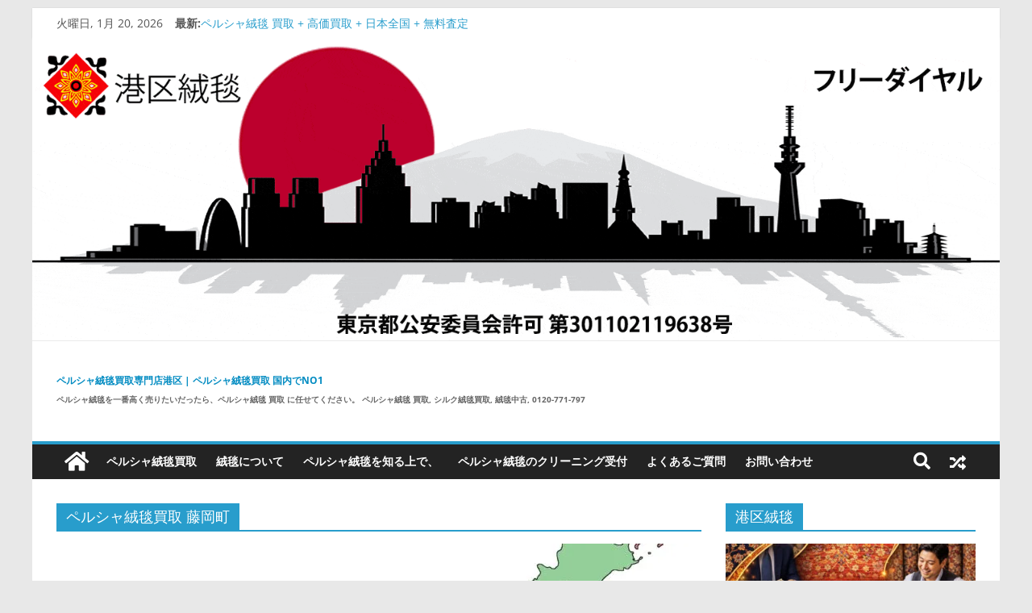

--- FILE ---
content_type: text/html; charset=UTF-8
request_url: https://minatokucarpet.com/tag/%E3%83%9A%E3%83%AB%E3%82%B7%E3%83%A3%E7%B5%A8%E6%AF%AF%E8%B2%B7%E5%8F%96-%E8%97%A4%E5%B2%A1%E7%94%BA/
body_size: 41828
content:
<!DOCTYPE html><html lang="ja"><head><script data-no-optimize="1">var litespeed_docref=sessionStorage.getItem("litespeed_docref");litespeed_docref&&(Object.defineProperty(document,"referrer",{get:function(){return litespeed_docref}}),sessionStorage.removeItem("litespeed_docref"));</script> <link rel="alternate" href="https://minatokucarpet.com/" hreflang="ja-jp" /><meta charset="UTF-8" /><meta name="viewport" content="width=device-width, initial-scale=1"><link rel="profile" href="https://gmpg.org/xfn/11" /><meta name='robots' content='index, follow, max-image-preview:large, max-snippet:-1, max-video-preview:-1' /><title>ペルシャ絨毯買取 藤岡町 | ペルシャ絨毯買取専門店港区 | ペルシャ絨毯買取 国内でNO1</title><meta name="description" content="ペルシャ絨毯ナインペルシャ手織り絨毯ラグ絨毯玄関マット敷物緑色ペルシャイランナインウール絨毯キリム ... ギャッベペルシャ絨毯シルクカーペットペルシャキリムなど自宅買取します。大切にされてこられたペルシャ絨毯を買い取りしております。長年の経験による幅広い分野に精通した鑑定査定士が、ご依頼いただいた品を適正に評価。お客様に信頼・ご満足いただける買取値段をご提示致します。- 0120-771-797" /><link rel="canonical" href="https://minatokucarpet.com/tag/ペルシャ絨毯買取-藤岡町/" /><meta property="og:locale" content="ja_JP" /><meta property="og:type" content="article" /><meta property="og:title" content="ペルシャ絨毯買取専門店港区 | ペルシャ絨毯買取 国内でNO1" /><meta property="og:description" content="ペルシャ絨毯を使っていたけれども、模様替えの関係でどうしても部屋に馴染まなくなってしまった場合、買い替える場合など、ペルシャ絨毯を高価買取していますので、是非ご相談してください。" /><meta property="og:url" content="https://minatokucarpet.com/tag/ペルシャ絨毯買取-藤岡町/" /><meta property="og:site_name" content="ペルシャ絨毯買取専門店港区 | ペルシャ絨毯買取 国内でNO1" /><meta property="og:image" content="https://minatokucarpet.com/wp-content/uploads/2023/04/minatokucarpet-persianrugs-buycarpet-tokyo-min.jpg" /><meta property="og:image:width" content="800" /><meta property="og:image:height" content="445" /><meta property="og:image:type" content="image/jpeg" /><meta name="twitter:card" content="summary_large_image" /><meta name="twitter:site" content="@minatokucarpet" /> <script type="application/ld+json" class="yoast-schema-graph">{"@context":"https://schema.org","@graph":[{"@type":"CollectionPage","@id":"https://minatokucarpet.com/tag/%e3%83%9a%e3%83%ab%e3%82%b7%e3%83%a3%e7%b5%a8%e6%af%af%e8%b2%b7%e5%8f%96-%e8%97%a4%e5%b2%a1%e7%94%ba/","url":"https://minatokucarpet.com/tag/%e3%83%9a%e3%83%ab%e3%82%b7%e3%83%a3%e7%b5%a8%e6%af%af%e8%b2%b7%e5%8f%96-%e8%97%a4%e5%b2%a1%e7%94%ba/","name":"ペルシャ絨毯買取 藤岡町 | ペルシャ絨毯買取専門店港区 | ペルシャ絨毯買取 国内でNO1","isPartOf":{"@id":"https://minatokucarpet.com/#website"},"primaryImageOfPage":{"@id":"https://minatokucarpet.com/tag/%e3%83%9a%e3%83%ab%e3%82%b7%e3%83%a3%e7%b5%a8%e6%af%af%e8%b2%b7%e5%8f%96-%e8%97%a4%e5%b2%a1%e7%94%ba/#primaryimage"},"image":{"@id":"https://minatokucarpet.com/tag/%e3%83%9a%e3%83%ab%e3%82%b7%e3%83%a3%e7%b5%a8%e6%af%af%e8%b2%b7%e5%8f%96-%e8%97%a4%e5%b2%a1%e7%94%ba/#primaryimage"},"thumbnailUrl":"https://minatokucarpet.com/wp-content/uploads/2023/02/tochigi-header.jpg","description":"ペルシャ絨毯ナインペルシャ手織り絨毯ラグ絨毯玄関マット敷物緑色ペルシャイランナインウール絨毯キリム ... ギャッベペルシャ絨毯シルクカーペットペルシャキリムなど自宅買取します。大切にされてこられたペルシャ絨毯を買い取りしております。長年の経験による幅広い分野に精通した鑑定査定士が、ご依頼いただいた品を適正に評価。お客様に信頼・ご満足いただける買取値段をご提示致します。- 0120-771-797","breadcrumb":{"@id":"https://minatokucarpet.com/tag/%e3%83%9a%e3%83%ab%e3%82%b7%e3%83%a3%e7%b5%a8%e6%af%af%e8%b2%b7%e5%8f%96-%e8%97%a4%e5%b2%a1%e7%94%ba/#breadcrumb"},"inLanguage":"ja"},{"@type":"ImageObject","inLanguage":"ja","@id":"https://minatokucarpet.com/tag/%e3%83%9a%e3%83%ab%e3%82%b7%e3%83%a3%e7%b5%a8%e6%af%af%e8%b2%b7%e5%8f%96-%e8%97%a4%e5%b2%a1%e7%94%ba/#primaryimage","url":"https://minatokucarpet.com/wp-content/uploads/2023/02/tochigi-header.jpg","contentUrl":"https://minatokucarpet.com/wp-content/uploads/2023/02/tochigi-header.jpg","width":2000,"height":1498,"caption":"ペルシャ絨毯買取 tocjigi persian rugs"},{"@type":"BreadcrumbList","@id":"https://minatokucarpet.com/tag/%e3%83%9a%e3%83%ab%e3%82%b7%e3%83%a3%e7%b5%a8%e6%af%af%e8%b2%b7%e5%8f%96-%e8%97%a4%e5%b2%a1%e7%94%ba/#breadcrumb","itemListElement":[{"@type":"ListItem","position":1,"name":"Home","item":"https://minatokucarpet.com/"},{"@type":"ListItem","position":2,"name":"ペルシャ絨毯買取 藤岡町"}]},{"@type":"WebSite","@id":"https://minatokucarpet.com/#website","url":"https://minatokucarpet.com/","name":"ペルシャ絨毯買取専門店港区 | ペルシャ絨毯買取 国内でNO1","description":"ペルシャ絨毯を一番高く売りたいだったら、ペルシャ絨毯 買取 に任せてください。 ペルシャ絨毯 買取, シルク絨毯買取, 絨毯中古, 0120-771-797","publisher":{"@id":"https://minatokucarpet.com/#organization"},"alternateName":"ペルシャ絨毯買取 国内でNO1 | ペルシャ絨毯を高く買取します。 | ペルシャ絨毯買取専門店港区","potentialAction":[{"@type":"SearchAction","target":{"@type":"EntryPoint","urlTemplate":"https://minatokucarpet.com/?s={search_term_string}"},"query-input":{"@type":"PropertyValueSpecification","valueRequired":true,"valueName":"search_term_string"}}],"inLanguage":"ja"},{"@type":["Organization","Place","Corporation"],"@id":"https://minatokucarpet.com/#organization","name":"ペルシャ絨毯買取専門店 どこよりもペルシャ絨毯を高く買います。| ペルシャ絨毯買取 国内でNO1 | ペルシャ絨毯を高く買取します。 | ペルシャ絨毯買取専門店港区","alternateName":"ペルシャ絨毯買取専門店港区 | ペルシャ絨毯買取 国内でNO1","url":"https://minatokucarpet.com/","logo":{"@id":"https://minatokucarpet.com/tag/%e3%83%9a%e3%83%ab%e3%82%b7%e3%83%a3%e7%b5%a8%e6%af%af%e8%b2%b7%e5%8f%96-%e8%97%a4%e5%b2%a1%e7%94%ba/#local-main-organization-logo"},"image":{"@id":"https://minatokucarpet.com/tag/%e3%83%9a%e3%83%ab%e3%82%b7%e3%83%a3%e7%b5%a8%e6%af%af%e8%b2%b7%e5%8f%96-%e8%97%a4%e5%b2%a1%e7%94%ba/#local-main-organization-logo"},"sameAs":["https://www.facebook.com/minatoku.carpet","https://x.com/minatokucarpet","https://www.instagram.com/minatokucarpet/","https://www.pinterest.com/c3e8aa428d7138435baac07b7671e1/"],"description":"ペルシャ絨毯を一番高く売りたいだったら、ペルシャ絨毯 買取 に任せてください。 ペルシャ絨毯 買取, シルク絨毯買取, 絨毯中古, シルク絨毯買取, 絨毯中 古, ペルシャ絨毯買取 札幌 ペルシャ絨毯を高く買取します。ペルシャ絨毯買取 0120-771-797","legalName":"ペルシャ絨毯買取専門店港区","foundingDate":"2008-08-12","numberOfEmployees":{"@type":"QuantitativeValue","minValue":"1","maxValue":"10"},"address":{"@id":"https://minatokucarpet.com/tag/%e3%83%9a%e3%83%ab%e3%82%b7%e3%83%a3%e7%b5%a8%e6%af%af%e8%b2%b7%e5%8f%96-%e8%97%a4%e5%b2%a1%e7%94%ba/#local-main-place-address"},"geo":{"@type":"GeoCoordinates","latitude":"35.637963","longitude":"139.725982"},"telephone":["0120771797","09047272288"],"openingHoursSpecification":{"@type":"OpeningHoursSpecification","dayOfWeek":["Monday","Tuesday","Wednesday","Thursday","Friday","Saturday","Sunday"],"opens":"00:00","closes":"23:59"},"email":"info[at]minatokucarpet.com","faxNumber":"0342834703"},{"@type":"PostalAddress","@id":"https://minatokucarpet.com/tag/%e3%83%9a%e3%83%ab%e3%82%b7%e3%83%a3%e7%b5%a8%e6%af%af%e8%b2%b7%e5%8f%96-%e8%97%a4%e5%b2%a1%e7%94%ba/#local-main-place-address","streetAddress":"4 Chome-7-8 Shirokanedai, Minato City, Tokyo 108-0071, Japan, Minato City, Tokyo 108-0071, Japan","addressLocality":"Tokyo","postalCode":"108-0071","addressRegion":"Minato City","addressCountry":"JP"},{"@type":"ImageObject","inLanguage":"ja","@id":"https://minatokucarpet.com/tag/%e3%83%9a%e3%83%ab%e3%82%b7%e3%83%a3%e7%b5%a8%e6%af%af%e8%b2%b7%e5%8f%96-%e8%97%a4%e5%b2%a1%e7%94%ba/#local-main-organization-logo","url":"https://minatokucarpet.com/wp-content/uploads/2023/04/minatokucarpet-persianrugs-buycarpet-tokyo-min.jpg","contentUrl":"https://minatokucarpet.com/wp-content/uploads/2023/04/minatokucarpet-persianrugs-buycarpet-tokyo-min.jpg","width":800,"height":445,"caption":"ペルシャ絨毯買取専門店 どこよりもペルシャ絨毯を高く買います。| ペルシャ絨毯買取 国内でNO1 | ペルシャ絨毯を高く買取します。 | ペルシャ絨毯買取専門店港区"}]}</script> <meta name="geo.placename" content="Tokyo" /><meta name="geo.position" content="35.637963;139.725982" /><meta name="geo.region" content="日本" /><link rel='dns-prefetch' href='//www.googletagmanager.com' /><link rel="alternate" type="application/rss+xml" title="ペルシャ絨毯買取専門店港区 | ペルシャ絨毯買取 国内でNO1 &raquo; フィード" href="https://minatokucarpet.com/feed/" /><link rel="alternate" type="application/rss+xml" title="ペルシャ絨毯買取専門店港区 | ペルシャ絨毯買取 国内でNO1 &raquo; ペルシャ絨毯買取 藤岡町 タグのフィード" href="https://minatokucarpet.com/tag/%e3%83%9a%e3%83%ab%e3%82%b7%e3%83%a3%e7%b5%a8%e6%af%af%e8%b2%b7%e5%8f%96-%e8%97%a4%e5%b2%a1%e7%94%ba/feed/" />
<script id="minat-ready" type="litespeed/javascript">window.advanced_ads_ready=function(e,a){a=a||"complete";var d=function(e){return"interactive"===a?"loading"!==e:"complete"===e};d(document.readyState)?e():document.addEventListener("readystatechange",(function(a){d(a.target.readyState)&&e()}),{once:"interactive"===a})},window.advanced_ads_ready_queue=window.advanced_ads_ready_queue||[]</script> <style id='wp-img-auto-sizes-contain-inline-css' type='text/css'>img:is([sizes=auto i],[sizes^="auto," i]){contain-intrinsic-size:3000px 1500px}
/*# sourceURL=wp-img-auto-sizes-contain-inline-css */</style><style id="litespeed-ccss">ul{box-sizing:border-box}:root{--wp--preset--font-size--normal:16px;--wp--preset--font-size--huge:42px}.screen-reader-text{border:0;clip-path:inset(50%);height:1px;margin:-1px;overflow:hidden;padding:0;position:absolute;width:1px;word-wrap:normal!important}:where(figure){margin:0 0 1em}:root{--wp--preset--aspect-ratio--square:1;--wp--preset--aspect-ratio--4-3:4/3;--wp--preset--aspect-ratio--3-4:3/4;--wp--preset--aspect-ratio--3-2:3/2;--wp--preset--aspect-ratio--2-3:2/3;--wp--preset--aspect-ratio--16-9:16/9;--wp--preset--aspect-ratio--9-16:9/16;--wp--preset--color--black:#000000;--wp--preset--color--cyan-bluish-gray:#abb8c3;--wp--preset--color--white:#ffffff;--wp--preset--color--pale-pink:#f78da7;--wp--preset--color--vivid-red:#cf2e2e;--wp--preset--color--luminous-vivid-orange:#ff6900;--wp--preset--color--luminous-vivid-amber:#fcb900;--wp--preset--color--light-green-cyan:#7bdcb5;--wp--preset--color--vivid-green-cyan:#00d084;--wp--preset--color--pale-cyan-blue:#8ed1fc;--wp--preset--color--vivid-cyan-blue:#0693e3;--wp--preset--color--vivid-purple:#9b51e0;--wp--preset--gradient--vivid-cyan-blue-to-vivid-purple:linear-gradient(135deg,rgba(6,147,227,1) 0%,rgb(155,81,224) 100%);--wp--preset--gradient--light-green-cyan-to-vivid-green-cyan:linear-gradient(135deg,rgb(122,220,180) 0%,rgb(0,208,130) 100%);--wp--preset--gradient--luminous-vivid-amber-to-luminous-vivid-orange:linear-gradient(135deg,rgba(252,185,0,1) 0%,rgba(255,105,0,1) 100%);--wp--preset--gradient--luminous-vivid-orange-to-vivid-red:linear-gradient(135deg,rgba(255,105,0,1) 0%,rgb(207,46,46) 100%);--wp--preset--gradient--very-light-gray-to-cyan-bluish-gray:linear-gradient(135deg,rgb(238,238,238) 0%,rgb(169,184,195) 100%);--wp--preset--gradient--cool-to-warm-spectrum:linear-gradient(135deg,rgb(74,234,220) 0%,rgb(151,120,209) 20%,rgb(207,42,186) 40%,rgb(238,44,130) 60%,rgb(251,105,98) 80%,rgb(254,248,76) 100%);--wp--preset--gradient--blush-light-purple:linear-gradient(135deg,rgb(255,206,236) 0%,rgb(152,150,240) 100%);--wp--preset--gradient--blush-bordeaux:linear-gradient(135deg,rgb(254,205,165) 0%,rgb(254,45,45) 50%,rgb(107,0,62) 100%);--wp--preset--gradient--luminous-dusk:linear-gradient(135deg,rgb(255,203,112) 0%,rgb(199,81,192) 50%,rgb(65,88,208) 100%);--wp--preset--gradient--pale-ocean:linear-gradient(135deg,rgb(255,245,203) 0%,rgb(182,227,212) 50%,rgb(51,167,181) 100%);--wp--preset--gradient--electric-grass:linear-gradient(135deg,rgb(202,248,128) 0%,rgb(113,206,126) 100%);--wp--preset--gradient--midnight:linear-gradient(135deg,rgb(2,3,129) 0%,rgb(40,116,252) 100%);--wp--preset--font-size--small:13px;--wp--preset--font-size--medium:20px;--wp--preset--font-size--large:36px;--wp--preset--font-size--x-large:42px;--wp--preset--spacing--20:0.44rem;--wp--preset--spacing--30:0.67rem;--wp--preset--spacing--40:1rem;--wp--preset--spacing--50:1.5rem;--wp--preset--spacing--60:2.25rem;--wp--preset--spacing--70:3.38rem;--wp--preset--spacing--80:5.06rem;--wp--preset--shadow--natural:6px 6px 9px rgba(0, 0, 0, 0.2);--wp--preset--shadow--deep:12px 12px 50px rgba(0, 0, 0, 0.4);--wp--preset--shadow--sharp:6px 6px 0px rgba(0, 0, 0, 0.2);--wp--preset--shadow--outlined:6px 6px 0px -3px rgba(255, 255, 255, 1), 6px 6px rgba(0, 0, 0, 1);--wp--preset--shadow--crisp:6px 6px 0px rgba(0, 0, 0, 1)}.screen-reader-text{position:absolute;top:-10000em;width:1px;height:1px;margin:-1px;padding:0;overflow:hidden;clip:rect(0,0,0,0);border:0}.elementor *{box-sizing:border-box}.elementor a{box-shadow:none;text-decoration:none}:root{--page-title-display:block}@media (prefers-reduced-motion:no-preference){html{scroll-behavior:smooth}}:root{--swiper-theme-color:#007aff}:root{--swiper-navigation-size:44px}.elementor-kit-1933{--e-global-color-primary:#6EC1E4;--e-global-color-secondary:#54595F;--e-global-color-text:#7A7A7A;--e-global-color-accent:#61CE70;--e-global-typography-primary-font-family:"Roboto";--e-global-typography-primary-font-weight:600;--e-global-typography-secondary-font-family:"Roboto Slab";--e-global-typography-secondary-font-weight:400;--e-global-typography-text-font-family:"Roboto";--e-global-typography-text-font-weight:400;--e-global-typography-accent-font-family:"Roboto";--e-global-typography-accent-font-weight:500}*{-webkit-box-sizing:border-box;box-sizing:border-box}.clearfix::before,.clearfix::after{display:table;content:""}.clearfix::after{clear:both}:root{--size:100px;--bord:15px}html,body,div,span,h3,p,a,strong,ul,li,form{border:0;font:inherit;font-size:100%;font-style:inherit;font-weight:inherit;margin:0;outline:0;padding:0;vertical-align:baseline}html{overflow-y:scroll;-webkit-text-size-adjust:100%;-ms-text-size-adjust:100%}*{-webkit-box-sizing:border-box;box-sizing:border-box}article,aside,figure,header,nav{display:block}ul{list-style:none}a img{border:0}body,button,input{color:#444;font:16px"Open Sans",serif;line-height:1.6;word-wrap:break-word}body{background-color:#eaeaea}h3{padding-bottom:18px;color:#333;font-weight:400;font-family:"Open Sans",sans-serif}h3{font-size:34px;line-height:1.2}p{line-height:1.6;margin-bottom:15px;font-family:"Open Sans",serif}strong{font-weight:700}i{font-style:italic}ul{list-style:none}input{-webkit-border-radius:0}input[type="search"]{-moz-appearance:none!important;-webkit-appearance:none!important;appearance:none!important}input.s{width:85%;padding:4px 54px 4px 10px;height:46px;color:#777;background-color:#fff;margin:0;border:1px solid #eaeaea}button{margin-bottom:30px;padding:10px 20px;background-color:#289dcc;border:0;border-radius:3px;font-size:18px;-moz-appearance:none!important;-webkit-appearance:none!important;appearance:none!important;display:inline-block;color:#fff}a{color:#289dcc;text-decoration:none}figure{margin:0;text-align:center}img{max-width:100%;height:auto;vertical-align:top;margin-bottom:18px}.widget img{max-width:100%}.clearfix:after{visibility:hidden;display:block;font-size:0;content:" ";clear:both;height:0}.clearfix{display:inline-block}.clearfix{display:block}body{padding-top:10px;padding-bottom:10px;background-size:cover}#page{max-width:1200px;margin:0 auto}.inner-wrap{margin:0 auto;max-width:1140px}#header-text-nav-container{background-color:#fff}#header-text-nav-wrap{padding:20px 0 25px}#header-left-section{float:left}#header-text{float:left;padding-right:20px}#site-title{padding-bottom:0;line-height:1.2}#site-title a{color:#289dcc;font-size:46px}#site-description{line-height:24px;font-size:16px;color:#666;padding-bottom:0;font-family:"Open Sans",serif}#header-right-section{float:right}.header-image{margin-bottom:0;border-bottom:1px solid #eaeaea;width:100%}.fa{font-size:22px;color:#ccc}.search-random-icons-container{float:right}#masthead .search-wrap input.s{width:200px}.top-search-wrap{float:left}.fa.search-top{color:#fff;font-size:21px;padding:10px 12px}.search-wrap{position:relative}.search-wrap button{border-radius:0;color:#fff;line-height:45px;margin-bottom:0;padding:0 15px;margin-left:-5px;margin-top:1px}.search-icon:before{content:"";font-family:FontAwesome;font-style:normal;font-weight:400;text-decoration:inherit;color:#fff;font-size:18px}.search-form-top{border:1px solid #eaeaea;display:none;padding:10px;position:absolute;right:0;top:44px;z-index:9999;background-color:#fff}.random-post{float:right}.random-post .fa-random{color:#fff;font-size:20px;vertical-align:middle}.main-navigation .random-post a{padding:10px 12px;border-bottom:none}#site-navigation{-webkit-box-shadow:0 0 2px rgb(0 0 0/.1) inset;box-shadow:0 0 2px rgb(0 0 0/.1) inset;position:relative;background-color:#232323;border-top:4px solid #289dcc}#site-navigation .inner-wrap{position:relative}.home-icon{float:left}.home-icon .fa{color:#fff;font-size:27px}.main-navigation .home-icon a{padding:7px 10px 6px}.main-navigation{width:100%;text-align:center}.main-navigation li{float:left;position:relative;font-family:"Open Sans",serif;font-weight:300}.main-navigation a{color:#fff;display:block;float:none;font-size:14px;font-weight:600;padding:10px 12px;text-transform:uppercase}.menu-toggle{display:none}.site-header .menu-toggle{color:#fff;margin:0;text-align:center;font-family:"Open Sans",serif;padding-bottom:0;line-height:1.2}.site-header .menu-toggle:before{content:"";font-family:FontAwesome;font-style:normal;font-weight:400;text-decoration:inherit;font-size:23px;color:#fff;padding:8px 12px;display:block}#main{padding-top:30px;padding-bottom:20px;background-color:#fff}.screen-reader-text{border:0;clip:rect(1px,1px,1px,1px);-webkit-clip-path:inset(50%);clip-path:inset(50%);height:1px;margin:-1px;overflow:hidden;padding:0;position:absolute!important;width:1px;word-wrap:normal!important}#secondary .widget-title{border-bottom:2px solid #289dcc;font-size:18px;margin-bottom:15px;padding-bottom:0}#secondary .widget-title span{background-color:#289dcc;color:#fff;padding:6px 12px;display:inline-block}#secondary .widget{margin-bottom:35px;font-size:14px;background-color:#fff}a#scroll-up{bottom:98px;position:fixed;right:20px;display:none;opacity:.5}a#scroll-up i{font-size:40px;color:#289dcc}#primary{float:left;width:70.17543859%}#secondary{float:right;width:27.19298245%}.widget_featured_posts .article-content .above-entry-meta .cat-links a{background-color:#289dcc;border-radius:3px;color:#fff;font-size:12px;padding:3px 10px;display:inline-block}.widget_featured_posts .article-content .entry-title{padding:10px 0 0;font-size:22px}.widget_featured_posts .article-content .entry-title a{color:#232323;text-shadow:none}.widget_featured_posts .article-content .below-entry-meta .posted-on,.widget_featured_posts .article-content .below-entry-meta .byline{padding-right:10px}.widget_featured_posts .article-content .below-entry-meta .posted-on .fa{color:#888;font-size:10px;padding-right:3px}.widget_featured_posts .article-content .below-entry-meta .byline .fa{color:#888;padding-right:5px;font-size:11px}.widget_featured_posts .article-content .below-entry-meta .posted-on a,.widget_featured_posts .article-content .below-entry-meta .byline a{font-size:12px}.below-entry-meta .updated:not(.published){display:none}.posted-on a,.byline a{color:#888}.widget_featured_posts .article-content .above-entry-meta .cat-links a{background-color:#289dcc;border-radius:3px;color:#fff;font-size:12px;padding:3px 10px}.widget_featured_posts .article-content .entry-title{padding:10px 0 0;font-size:22px}.widget_featured_posts .article-content .entry-title a{color:#232323;text-shadow:none}.widget_featured_posts .article-content .below-entry-meta .posted-on,.widget_featured_posts .article-content .below-entry-meta .byline{padding-right:10px}.widget_featured_posts .article-content .below-entry-meta .posted-on .fa{color:#888;font-size:10px;padding-right:3px}.widget_featured_posts .article-content .below-entry-meta .byline .fa{color:#888;padding-right:5px;font-size:11px}.widget_featured_posts .article-content .below-entry-meta .posted-on a,.widget_featured_posts .article-content .below-entry-meta .byline a{font-size:12px}.widget_featured_posts{margin-bottom:30px}.widget_featured_posts .widget-title{border-bottom:2px solid #289dcc;font-size:18px;margin-bottom:15px;padding-bottom:0}.widget_featured_posts .widget-title span{background-color:#289dcc;color:#fff;padding:6px 12px;display:inline-block}.widget_featured_posts img{margin-bottom:18px}.widget_featured_posts .first-post{float:left;width:48.7012987%;margin-bottom:20px}.widget_featured_posts .following-post .byline{display:none}.widget_featured_posts.widget_featured_posts_vertical .first-post{float:none;width:100%}.widget_featured_posts .single-article{background-color:#fff;-webkit-box-shadow:0 1px 3px 0 rgb(0 0 0/.1);box-shadow:0 1px 3px 0 rgb(0 0 0/.1)}.widget_featured_posts .article-content{padding:0 15px 5px}.widget_featured_posts .article-content .below-entry-meta{margin-bottom:12px}.widget_featured_posts .following-post .article-content .below-entry-meta .byline a{font-size:11px}.widget_featured_posts .following-post .above-entry-meta{display:none}.news-bar{background-color:#fff;padding:8px 0 4px;-webkit-box-shadow:0 0 2px 0 rgb(0 0 0/.1);box-shadow:0 0 2px 0 rgb(0 0 0/.1);font-size:14px}.breaking-news{float:left}.breaking-news-latest{color:#555;margin-right:0;position:relative;margin-top:0;vertical-align:top}.date-in-header{float:left;color:#555;font-size:14px;padding-right:15px}.newsticker{display:inline-block;padding-left:0;overflow:hidden;height:20px}#site-navigation{z-index:999}@media screen and (max-width:1190px){#page{width:97%}.inner-wrap{width:94%}}@media screen and (max-width:768px){#header-text-nav-wrap{padding:10px 0}#header-left-section{float:none;margin-bottom:10px}#header-text{float:none;text-align:center;padding-right:0}#header-right-section{float:none}.menu-toggle{display:block;float:left}.main-navigation ul{display:none}.main-navigation .home-icon a{padding:7px 10px}#primary,#secondary{float:none;width:100%}}@media screen and (max-width:600px){.news-bar{text-align:center}.date-in-header,.breaking-news{float:none;max-width:100%}.newsticker li{text-align:left}}@media screen and (max-width:420px){.widget_featured_posts .first-post{float:none;width:100%}}div.wp-custom-header{position:relative}@media screen and (max-width:768px){.breaking-news{height:auto}}button::-moz-focus-inner{padding:0;border:0}.fa{display:inline-block;font:normal normal normal 14px/1 FontAwesome;font-size:inherit;text-rendering:auto;-webkit-font-smoothing:antialiased;-moz-osx-font-smoothing:grayscale}.fa-search:before{content:""}.fa-user:before{content:""}.fa-home:before{content:""}.fa-random:before{content:""}.fa-chevron-up:before{content:""}.fa-calendar-o:before{content:""}.fa{-moz-osx-font-smoothing:grayscale;-webkit-font-smoothing:antialiased;display:inline-block;font-style:normal;font-variant:normal;text-rendering:auto;line-height:1}.fa-chevron-up:before{content:""}.fa-home:before{content:""}.fa-random:before{content:""}.fa-search:before{content:""}.fa-user:before{content:""}.fa{font-family:"Font Awesome 5 Free";font-weight:900}.entry-footer{display:none!important}.e-con.e-parent:nth-of-type(n+4):not(.e-lazyloaded):not(.e-no-lazyload) *{background-image:none!important}@media screen and (max-height:1024px){.e-con.e-parent:nth-of-type(n+3):not(.e-lazyloaded):not(.e-no-lazyload) *{background-image:none!important}}@media screen and (max-height:640px){.e-con.e-parent:nth-of-type(n+2):not(.e-lazyloaded):not(.e-no-lazyload) *{background-image:none!important}}body.custom-background{background-color:#e8e8e8}#amp-mobile-version-switcher{left:0;position:absolute;width:100%;z-index:100}#amp-mobile-version-switcher>a{background-color:#444;border:0;color:#eaeaea;display:block;font-family:-apple-system,BlinkMacSystemFont,Segoe UI,Roboto,Oxygen-Sans,Ubuntu,Cantarell,Helvetica Neue,sans-serif;font-size:16px;font-weight:600;padding:15px 0;text-align:center;-webkit-text-decoration:none;text-decoration:none}#site-description{font-weight:700;font-size:10px}#site-title a{font-size:12px;font-weight:700;color:#038cc2}#page #masthead #header-text-nav-container .inner-wrap #header-text-nav-wrap #header-left-section #header-text #site-title a{line-height:1em!important}.first-post .single-article .below-entry-meta{display:none}@media (max-width:767px){#menu-primary .menu-item a{color:#000;-webkit-transform:translatex(0) translatey(0);-ms-transform:translatex(0) translatey(0);transform:translatex(0) translatey(0);background-color:#f2f9f0;font-weight:600}.news-bar .breaking-news strong{display:none}}@media (max-width:640px){#site-title a{font-size:11px}}.elementor .reference a{display:none}@media (max-width:641px){#main{line-height:1.9em;font-size:16px;color:#000}}:root{--wpforms-field-border-radius:3px;--wpforms-field-background-color:#ffffff;--wpforms-field-border-color:rgba( 0, 0, 0, 0.25 );--wpforms-field-text-color:rgba( 0, 0, 0, 0.7 );--wpforms-label-color:rgba( 0, 0, 0, 0.85 );--wpforms-label-sublabel-color:rgba( 0, 0, 0, 0.55 );--wpforms-label-error-color:#d63637;--wpforms-button-border-radius:3px;--wpforms-button-background-color:#066aab;--wpforms-button-text-color:#ffffff;--wpforms-field-size-input-height:43px;--wpforms-field-size-input-spacing:15px;--wpforms-field-size-font-size:16px;--wpforms-field-size-line-height:19px;--wpforms-field-size-padding-h:14px;--wpforms-field-size-checkbox-size:16px;--wpforms-field-size-sublabel-spacing:5px;--wpforms-field-size-icon-size:1;--wpforms-label-size-font-size:16px;--wpforms-label-size-line-height:19px;--wpforms-label-size-sublabel-font-size:14px;--wpforms-label-size-sublabel-line-height:17px;--wpforms-button-size-font-size:17px;--wpforms-button-size-height:41px;--wpforms-button-size-padding-h:15px;--wpforms-button-size-margin-top:10px}.field{position:relative}.field:not(:last-child){margin-bottom:16px}</style><link rel="preload" data-asynced="1" data-optimized="2" as="style" onload="this.onload=null;this.rel='stylesheet'" href="https://minatokucarpet.com/wp-content/litespeed/css/b84962ecfc821c25076c190840863f57.css?ver=d2023" /><script data-optimized="1" type="litespeed/javascript" data-src="https://minatokucarpet.com/wp-content/plugins/litespeed-cache/assets/js/css_async.min.js"></script> <style id='wp-block-heading-inline-css' type='text/css'>h1:where(.wp-block-heading).has-background,h2:where(.wp-block-heading).has-background,h3:where(.wp-block-heading).has-background,h4:where(.wp-block-heading).has-background,h5:where(.wp-block-heading).has-background,h6:where(.wp-block-heading).has-background{padding:1.25em 2.375em}h1.has-text-align-left[style*=writing-mode]:where([style*=vertical-lr]),h1.has-text-align-right[style*=writing-mode]:where([style*=vertical-rl]),h2.has-text-align-left[style*=writing-mode]:where([style*=vertical-lr]),h2.has-text-align-right[style*=writing-mode]:where([style*=vertical-rl]),h3.has-text-align-left[style*=writing-mode]:where([style*=vertical-lr]),h3.has-text-align-right[style*=writing-mode]:where([style*=vertical-rl]),h4.has-text-align-left[style*=writing-mode]:where([style*=vertical-lr]),h4.has-text-align-right[style*=writing-mode]:where([style*=vertical-rl]),h5.has-text-align-left[style*=writing-mode]:where([style*=vertical-lr]),h5.has-text-align-right[style*=writing-mode]:where([style*=vertical-rl]),h6.has-text-align-left[style*=writing-mode]:where([style*=vertical-lr]),h6.has-text-align-right[style*=writing-mode]:where([style*=vertical-rl]){rotate:180deg}
/*# sourceURL=https://minatokucarpet.com/wp-includes/blocks/heading/style.min.css */</style><style id='wp-block-list-inline-css' type='text/css'>ol,ul{box-sizing:border-box}:root :where(.wp-block-list.has-background){padding:1.25em 2.375em}
/*# sourceURL=https://minatokucarpet.com/wp-includes/blocks/list/style.min.css */</style><style id='global-styles-inline-css' type='text/css'>:root{--wp--preset--aspect-ratio--square: 1;--wp--preset--aspect-ratio--4-3: 4/3;--wp--preset--aspect-ratio--3-4: 3/4;--wp--preset--aspect-ratio--3-2: 3/2;--wp--preset--aspect-ratio--2-3: 2/3;--wp--preset--aspect-ratio--16-9: 16/9;--wp--preset--aspect-ratio--9-16: 9/16;--wp--preset--color--black: #000000;--wp--preset--color--cyan-bluish-gray: #abb8c3;--wp--preset--color--white: #ffffff;--wp--preset--color--pale-pink: #f78da7;--wp--preset--color--vivid-red: #cf2e2e;--wp--preset--color--luminous-vivid-orange: #ff6900;--wp--preset--color--luminous-vivid-amber: #fcb900;--wp--preset--color--light-green-cyan: #7bdcb5;--wp--preset--color--vivid-green-cyan: #00d084;--wp--preset--color--pale-cyan-blue: #8ed1fc;--wp--preset--color--vivid-cyan-blue: #0693e3;--wp--preset--color--vivid-purple: #9b51e0;--wp--preset--gradient--vivid-cyan-blue-to-vivid-purple: linear-gradient(135deg,rgb(6,147,227) 0%,rgb(155,81,224) 100%);--wp--preset--gradient--light-green-cyan-to-vivid-green-cyan: linear-gradient(135deg,rgb(122,220,180) 0%,rgb(0,208,130) 100%);--wp--preset--gradient--luminous-vivid-amber-to-luminous-vivid-orange: linear-gradient(135deg,rgb(252,185,0) 0%,rgb(255,105,0) 100%);--wp--preset--gradient--luminous-vivid-orange-to-vivid-red: linear-gradient(135deg,rgb(255,105,0) 0%,rgb(207,46,46) 100%);--wp--preset--gradient--very-light-gray-to-cyan-bluish-gray: linear-gradient(135deg,rgb(238,238,238) 0%,rgb(169,184,195) 100%);--wp--preset--gradient--cool-to-warm-spectrum: linear-gradient(135deg,rgb(74,234,220) 0%,rgb(151,120,209) 20%,rgb(207,42,186) 40%,rgb(238,44,130) 60%,rgb(251,105,98) 80%,rgb(254,248,76) 100%);--wp--preset--gradient--blush-light-purple: linear-gradient(135deg,rgb(255,206,236) 0%,rgb(152,150,240) 100%);--wp--preset--gradient--blush-bordeaux: linear-gradient(135deg,rgb(254,205,165) 0%,rgb(254,45,45) 50%,rgb(107,0,62) 100%);--wp--preset--gradient--luminous-dusk: linear-gradient(135deg,rgb(255,203,112) 0%,rgb(199,81,192) 50%,rgb(65,88,208) 100%);--wp--preset--gradient--pale-ocean: linear-gradient(135deg,rgb(255,245,203) 0%,rgb(182,227,212) 50%,rgb(51,167,181) 100%);--wp--preset--gradient--electric-grass: linear-gradient(135deg,rgb(202,248,128) 0%,rgb(113,206,126) 100%);--wp--preset--gradient--midnight: linear-gradient(135deg,rgb(2,3,129) 0%,rgb(40,116,252) 100%);--wp--preset--font-size--small: 13px;--wp--preset--font-size--medium: 20px;--wp--preset--font-size--large: 36px;--wp--preset--font-size--x-large: 42px;--wp--preset--spacing--20: 0.44rem;--wp--preset--spacing--30: 0.67rem;--wp--preset--spacing--40: 1rem;--wp--preset--spacing--50: 1.5rem;--wp--preset--spacing--60: 2.25rem;--wp--preset--spacing--70: 3.38rem;--wp--preset--spacing--80: 5.06rem;--wp--preset--shadow--natural: 6px 6px 9px rgba(0, 0, 0, 0.2);--wp--preset--shadow--deep: 12px 12px 50px rgba(0, 0, 0, 0.4);--wp--preset--shadow--sharp: 6px 6px 0px rgba(0, 0, 0, 0.2);--wp--preset--shadow--outlined: 6px 6px 0px -3px rgb(255, 255, 255), 6px 6px rgb(0, 0, 0);--wp--preset--shadow--crisp: 6px 6px 0px rgb(0, 0, 0);}:where(.is-layout-flex){gap: 0.5em;}:where(.is-layout-grid){gap: 0.5em;}body .is-layout-flex{display: flex;}.is-layout-flex{flex-wrap: wrap;align-items: center;}.is-layout-flex > :is(*, div){margin: 0;}body .is-layout-grid{display: grid;}.is-layout-grid > :is(*, div){margin: 0;}:where(.wp-block-columns.is-layout-flex){gap: 2em;}:where(.wp-block-columns.is-layout-grid){gap: 2em;}:where(.wp-block-post-template.is-layout-flex){gap: 1.25em;}:where(.wp-block-post-template.is-layout-grid){gap: 1.25em;}.has-black-color{color: var(--wp--preset--color--black) !important;}.has-cyan-bluish-gray-color{color: var(--wp--preset--color--cyan-bluish-gray) !important;}.has-white-color{color: var(--wp--preset--color--white) !important;}.has-pale-pink-color{color: var(--wp--preset--color--pale-pink) !important;}.has-vivid-red-color{color: var(--wp--preset--color--vivid-red) !important;}.has-luminous-vivid-orange-color{color: var(--wp--preset--color--luminous-vivid-orange) !important;}.has-luminous-vivid-amber-color{color: var(--wp--preset--color--luminous-vivid-amber) !important;}.has-light-green-cyan-color{color: var(--wp--preset--color--light-green-cyan) !important;}.has-vivid-green-cyan-color{color: var(--wp--preset--color--vivid-green-cyan) !important;}.has-pale-cyan-blue-color{color: var(--wp--preset--color--pale-cyan-blue) !important;}.has-vivid-cyan-blue-color{color: var(--wp--preset--color--vivid-cyan-blue) !important;}.has-vivid-purple-color{color: var(--wp--preset--color--vivid-purple) !important;}.has-black-background-color{background-color: var(--wp--preset--color--black) !important;}.has-cyan-bluish-gray-background-color{background-color: var(--wp--preset--color--cyan-bluish-gray) !important;}.has-white-background-color{background-color: var(--wp--preset--color--white) !important;}.has-pale-pink-background-color{background-color: var(--wp--preset--color--pale-pink) !important;}.has-vivid-red-background-color{background-color: var(--wp--preset--color--vivid-red) !important;}.has-luminous-vivid-orange-background-color{background-color: var(--wp--preset--color--luminous-vivid-orange) !important;}.has-luminous-vivid-amber-background-color{background-color: var(--wp--preset--color--luminous-vivid-amber) !important;}.has-light-green-cyan-background-color{background-color: var(--wp--preset--color--light-green-cyan) !important;}.has-vivid-green-cyan-background-color{background-color: var(--wp--preset--color--vivid-green-cyan) !important;}.has-pale-cyan-blue-background-color{background-color: var(--wp--preset--color--pale-cyan-blue) !important;}.has-vivid-cyan-blue-background-color{background-color: var(--wp--preset--color--vivid-cyan-blue) !important;}.has-vivid-purple-background-color{background-color: var(--wp--preset--color--vivid-purple) !important;}.has-black-border-color{border-color: var(--wp--preset--color--black) !important;}.has-cyan-bluish-gray-border-color{border-color: var(--wp--preset--color--cyan-bluish-gray) !important;}.has-white-border-color{border-color: var(--wp--preset--color--white) !important;}.has-pale-pink-border-color{border-color: var(--wp--preset--color--pale-pink) !important;}.has-vivid-red-border-color{border-color: var(--wp--preset--color--vivid-red) !important;}.has-luminous-vivid-orange-border-color{border-color: var(--wp--preset--color--luminous-vivid-orange) !important;}.has-luminous-vivid-amber-border-color{border-color: var(--wp--preset--color--luminous-vivid-amber) !important;}.has-light-green-cyan-border-color{border-color: var(--wp--preset--color--light-green-cyan) !important;}.has-vivid-green-cyan-border-color{border-color: var(--wp--preset--color--vivid-green-cyan) !important;}.has-pale-cyan-blue-border-color{border-color: var(--wp--preset--color--pale-cyan-blue) !important;}.has-vivid-cyan-blue-border-color{border-color: var(--wp--preset--color--vivid-cyan-blue) !important;}.has-vivid-purple-border-color{border-color: var(--wp--preset--color--vivid-purple) !important;}.has-vivid-cyan-blue-to-vivid-purple-gradient-background{background: var(--wp--preset--gradient--vivid-cyan-blue-to-vivid-purple) !important;}.has-light-green-cyan-to-vivid-green-cyan-gradient-background{background: var(--wp--preset--gradient--light-green-cyan-to-vivid-green-cyan) !important;}.has-luminous-vivid-amber-to-luminous-vivid-orange-gradient-background{background: var(--wp--preset--gradient--luminous-vivid-amber-to-luminous-vivid-orange) !important;}.has-luminous-vivid-orange-to-vivid-red-gradient-background{background: var(--wp--preset--gradient--luminous-vivid-orange-to-vivid-red) !important;}.has-very-light-gray-to-cyan-bluish-gray-gradient-background{background: var(--wp--preset--gradient--very-light-gray-to-cyan-bluish-gray) !important;}.has-cool-to-warm-spectrum-gradient-background{background: var(--wp--preset--gradient--cool-to-warm-spectrum) !important;}.has-blush-light-purple-gradient-background{background: var(--wp--preset--gradient--blush-light-purple) !important;}.has-blush-bordeaux-gradient-background{background: var(--wp--preset--gradient--blush-bordeaux) !important;}.has-luminous-dusk-gradient-background{background: var(--wp--preset--gradient--luminous-dusk) !important;}.has-pale-ocean-gradient-background{background: var(--wp--preset--gradient--pale-ocean) !important;}.has-electric-grass-gradient-background{background: var(--wp--preset--gradient--electric-grass) !important;}.has-midnight-gradient-background{background: var(--wp--preset--gradient--midnight) !important;}.has-small-font-size{font-size: var(--wp--preset--font-size--small) !important;}.has-medium-font-size{font-size: var(--wp--preset--font-size--medium) !important;}.has-large-font-size{font-size: var(--wp--preset--font-size--large) !important;}.has-x-large-font-size{font-size: var(--wp--preset--font-size--x-large) !important;}
/*# sourceURL=global-styles-inline-css */</style><style id='classic-theme-styles-inline-css' type='text/css'>/*! This file is auto-generated */
.wp-block-button__link{color:#fff;background-color:#32373c;border-radius:9999px;box-shadow:none;text-decoration:none;padding:calc(.667em + 2px) calc(1.333em + 2px);font-size:1.125em}.wp-block-file__button{background:#32373c;color:#fff;text-decoration:none}
/*# sourceURL=/wp-includes/css/classic-themes.min.css */</style><style id='ez-toc-inline-css' type='text/css'>div#ez-toc-container .ez-toc-title {font-size: 120%;}div#ez-toc-container .ez-toc-title {font-weight: 500;}div#ez-toc-container ul li , div#ez-toc-container ul li a {font-size: 95%;}div#ez-toc-container ul li , div#ez-toc-container ul li a {font-weight: 500;}div#ez-toc-container nav ul ul li {font-size: 90%;}.ez-toc-box-title {font-weight: bold; margin-bottom: 10px; text-align: center; text-transform: uppercase; letter-spacing: 1px; color: #666; padding-bottom: 5px;position:absolute;top:-4%;left:5%;background-color: inherit;transition: top 0.3s ease;}.ez-toc-box-title.toc-closed {top:-25%;}
.ez-toc-container-direction {direction: ltr;}.ez-toc-counter ul{counter-reset: item ;}.ez-toc-counter nav ul li a::before {content: counters(item, '.', decimal) '. ';display: inline-block;counter-increment: item;flex-grow: 0;flex-shrink: 0;margin-right: .2em; float: left; }.ez-toc-widget-direction {direction: ltr;}.ez-toc-widget-container ul{counter-reset: item ;}.ez-toc-widget-container nav ul li a::before {content: counters(item, '.', decimal) '. ';display: inline-block;counter-increment: item;flex-grow: 0;flex-shrink: 0;margin-right: .2em; float: left; }
/*# sourceURL=ez-toc-inline-css */</style><link rel="preconnect" href="https://fonts.gstatic.com/" crossorigin> <script type="litespeed/javascript" data-src="https://minatokucarpet.com/wp-includes/js/jquery/jquery.min.js" id="jquery-core-js"></script> <script id="jquery-js-after" type="litespeed/javascript">!function($){"use strict";$(document).ready(function(){$(this).scrollTop()>100&&$(".hfe-scroll-to-top-wrap").removeClass("hfe-scroll-to-top-hide"),$(window).scroll(function(){$(this).scrollTop()<100?$(".hfe-scroll-to-top-wrap").fadeOut(300):$(".hfe-scroll-to-top-wrap").fadeIn(300)}),$(".hfe-scroll-to-top-wrap").on("click",function(){$("html, body").animate({scrollTop:0},300);return!1})})}(jQuery);!function($){'use strict';$(document).ready(function(){var bar=$('.hfe-reading-progress-bar');if(!bar.length)return;$(window).on('scroll',function(){var s=$(window).scrollTop(),d=$(document).height()-$(window).height(),p=d?s/d*100:0;bar.css('width',p+'%')})})}(jQuery)</script> <script id="track-the-click-js-extra" type="litespeed/javascript">var ajax_var={"nonce":"00a2c022c6"};var ttc_data={"proBeacon":""}</script> <script type="text/javascript" src="https://minatokucarpet.com/wp-content/plugins/track-the-click/public/js/track-the-click-public.js" id="track-the-click-js" data-noptimize="true" data-no-optimize="1"></script> <script type="text/javascript" id="track-the-click-js-after" data-noptimize="true" data-no-optimize="1">/*  */
function getHomeURL() {return "https://minatokucarpet.com";}
function getPostID() {return 0;}
function showClickCounts() {return false;}

//# sourceURL=track-the-click-js-after
/*  */</script> 
 <script type="litespeed/javascript" data-src="https://www.googletagmanager.com/gtag/js?id=G-S5T4E4TX83" id="google_gtagjs-js"></script> <script id="google_gtagjs-js-after" type="litespeed/javascript">window.dataLayer=window.dataLayer||[];function gtag(){dataLayer.push(arguments)}
gtag("set","linker",{"domains":["minatokucarpet.com"]});gtag("js",new Date());gtag("set","developer_id.dZTNiMT",!0);gtag("config","G-S5T4E4TX83")</script> <link rel="https://api.w.org/" href="https://minatokucarpet.com/wp-json/" /><link rel="alternate" title="JSON" type="application/json" href="https://minatokucarpet.com/wp-json/wp/v2/tags/1308" /><script type="litespeed/javascript">  (function(a,e,f,g,b,c,d){a[b]||(a.FintezaCoreObject=b,a[b]=a[b]||function(){(a[b].q=a[b].q||[]).push(arguments)},a[b].l=1*new Date,c=e.createElement(f),d=e.getElementsByTagName(f)[0],c.async=!0,c.defer=!0,c.src=g,d&&d.parentNode&&d.parentNode.insertBefore(c,d))})
  (window,document,"script","https://content.mql5.com/core.js","fz");  fz("register","website",{    "id":"ikijeekiqbltowjldtxizioqggcqjfjrvm",    "trackHash":!1,    "trackLinks":!0,    "timeOnPage":!1
  })</script> <meta name="generator" content="Site Kit by Google 1.170.0" /><style>/* CSS added by Hide Metadata Plugin */

.entry-meta .byline,
			.entry-meta .by-author,
			.entry-header .entry-meta > span.byline,
			.entry-meta .author.vcard {
				display: none;
			}</style><meta name="ti-site-data" content="[base64]" /><script type="litespeed/javascript">document.addEventListener("DOMContentLiteSpeedLoaded",function(){var div,i,youtubePlayers=document.getElementsByClassName("video-seo-youtube-player");for(i=0;i<youtubePlayers.length;i++){div=document.createElement("div");div.className="video-seo-youtube-embed-loader";div.setAttribute("data-id",youtubePlayers[i].dataset.id);div.setAttribute("tabindex","0");div.setAttribute("role","button");div.setAttribute("aria-label","Load YouTube video");div.innerHTML=videoSEOGenerateYouTubeThumbnail(youtubePlayers[i].dataset.id);div.addEventListener("click",videoSEOGenerateYouTubeIframe);div.addEventListener("keydown",videoSEOYouTubeThumbnailHandleKeydown);div.addEventListener("keyup",videoSEOYouTubeThumbnailHandleKeyup);youtubePlayers[i].appendChild(div)}});function videoSEOGenerateYouTubeThumbnail(id){var thumbnail='<picture class="video-seo-youtube-picture">\n'+'<source class="video-seo-source-to-maybe-replace" media="(min-width: 801px)" srcset="https://i.ytimg.com/vi/'+id+'/maxresdefault.jpg" >\n'+'<source class="video-seo-source-hq" media="(max-width: 800px)" srcset="https://i.ytimg.com/vi/'+id+'/hqdefault.jpg">\n'+'<img onload="videoSEOMaybeReplaceMaxResSourceWithHqSource( event );" src="https://i.ytimg.com/vi/'+id+'/hqdefault.jpg" width="480" height="360" loading="eager" alt="">\n'+'</picture>\n',play='<div class="video-seo-youtube-player-play"></div>';return thumbnail.replace("ID",id)+play}
function videoSEOMaybeReplaceMaxResSourceWithHqSource(event){var sourceMaxRes,sourceHighQuality,loadedThumbnail=event.target,parent=loadedThumbnail.parentNode;if(loadedThumbnail.naturalWidth<150){sourceMaxRes=parent.querySelector(".video-seo-source-to-maybe-replace");sourceHighQuality=parent.querySelector(".video-seo-source-hq");sourceMaxRes.srcset=sourceHighQuality.srcset;parent.className="video-seo-youtube-picture video-seo-youtube-picture-replaced-srcset"}}
function videoSEOYouTubeThumbnailHandleKeydown(event){if(event.keyCode!==13&&event.keyCode!==32){return}
if(event.keyCode===13){videoSEOGenerateYouTubeIframe(event)}
if(event.keyCode===32){event.preventDefault()}}
function videoSEOYouTubeThumbnailHandleKeyup(event){if(event.keyCode!==32){return}
videoSEOGenerateYouTubeIframe(event)}
function videoSEOGenerateYouTubeIframe(event){var el=(event.type==="click")?this:event.target,iframe=document.createElement("iframe");iframe.setAttribute("src","https://www.youtube.com/embed/"+el.dataset.id+"?autoplay=1&enablejsapi=1&origin=https%3A%2F%2Fminatokucarpet.com");iframe.setAttribute("frameborder","0");iframe.setAttribute("allowfullscreen","1");iframe.setAttribute("allow","accelerometer; autoplay; clipboard-write; encrypted-media; gyroscope; picture-in-picture");el.parentNode.replaceChild(iframe,el)}</script><meta name="generator" content="Elementor 3.25.5; features: e_font_icon_svg, additional_custom_breakpoints, e_optimized_control_loading; settings: css_print_method-external, google_font-enabled, font_display-auto"><style>.e-con.e-parent:nth-of-type(n+4):not(.e-lazyloaded):not(.e-no-lazyload),
				.e-con.e-parent:nth-of-type(n+4):not(.e-lazyloaded):not(.e-no-lazyload) * {
					background-image: none !important;
				}
				@media screen and (max-height: 1024px) {
					.e-con.e-parent:nth-of-type(n+3):not(.e-lazyloaded):not(.e-no-lazyload),
					.e-con.e-parent:nth-of-type(n+3):not(.e-lazyloaded):not(.e-no-lazyload) * {
						background-image: none !important;
					}
				}
				@media screen and (max-height: 640px) {
					.e-con.e-parent:nth-of-type(n+2):not(.e-lazyloaded):not(.e-no-lazyload),
					.e-con.e-parent:nth-of-type(n+2):not(.e-lazyloaded):not(.e-no-lazyload) * {
						background-image: none !important;
					}
				}</style><style type="text/css" id="custom-background-css">body.custom-background { background-color: #e8e8e8; }</style><link rel="icon" href="https://minatokucarpet.com/wp-content/uploads/2019/09/cropped-favs2-150x150.png" sizes="32x32" /><link rel="icon" href="https://minatokucarpet.com/wp-content/uploads/2019/09/cropped-favs2-300x300.png" sizes="192x192" /><link rel="apple-touch-icon" href="https://minatokucarpet.com/wp-content/uploads/2019/09/cropped-favs2-300x300.png" /><meta name="msapplication-TileImage" content="https://minatokucarpet.com/wp-content/uploads/2019/09/cropped-favs2-300x300.png" /><style id="yellow-pencil">/*
	The following CSS codes are created by the YellowPencil plugin.
	https://yellowpencil.waspthemes.com/
*/
.elementor .elementor-widget-heading h2{font-size:14px !important;color:#1049bb;}.elementor-element .e-container--column .elementor-widget-text-editor .elementor-widget-container p span strong{font-size:12px;}.tg-footer-other-widgets a img{border-top-left-radius:10px;border-top-right-radius:10px;border-bottom-left-radius:10px;border-bottom-right-radius:10px;}.elementor .elementor-widget-text-editor p{color:#000000;}#site-description{font-weight:700;font-size:10px;}#site-title a{font-size:12px;font-weight:700;color:#038cc2;}#page #masthead #header-text-nav-container .inner-wrap #header-text-nav-wrap #header-left-section #header-text #site-title a{line-height:1em !important;}.elementor-element .e-container--column .elementor-widget-text-editor .elementor-widget-container p span{line-height:1.5em;display:inline-block;height:26px;border-top-left-radius:8px;border-top-right-radius:8px;border-bottom-left-radius:8px;border-bottom-right-radius:8px;}.page-header .taxonomy-description h4{font-size:17px;font-weight:600;}.elementor-element-3937eaba .elementor-widget-text-editor h3{font-size:19px;font-weight:600;}.elementor h4 a{font-size:21px;}#page #main .inner-wrap .elementor .e-container--column .elementor-widget-text-editor .elementor-widget-container h4 a{line-height:1.8em !important;}div div .gduDCb .entry-content p{color:#020202;}.hentry .more-link span{min-height:35px;font-size:18px;font-weight:600;}#page #main .inner-wrap #primary #content .article-container .hentry .article-content .entry-content .more-link span{width:103% !important;}.amp-wp-article .amp-wp-article-header .amp-wp-byline{display:none;}#h-サイトメニュー{font-size:8px;}.linear > div:nth-child(2) div:nth-child(7){display:none;}p b a{color:#11749c;text-shadow:rgb(255, 255, 255) 1px 1px 0px, rgb(170, 170, 170) 2px 2px 0px;}.gtranslate_wrapper div div div div{font-size:12px;height:38px;}.hentry p{color:#000000;}@media (max-width:767px){#menu-primary .menu-item a{color:#000000;-webkit-transform:translatex(0px) translatey(0px);-ms-transform:translatex(0px) translatey(0px);transform:translatex(0px) translatey(0px);background-color:#f2f9f0;font-weight:600;}#top a span{font-size:14px;font-weight:500;}.amp-wp-article .amp-wp-article-header h1{font-size:16px;}.hentry ul h3{font-weight:600;font-size:25px;}.news-bar .breaking-news strong{display:none;}.hentry .w1C3Le .MUxGbd{color:#020202;}}@media (max-width:641px){p b a{text-shadow:rgb(255, 255, 255) 1px 1px 0px, rgb(170, 170, 170) 2px 2px 0px;color:#0d7e95;}}@media (max-width:640px){.gtranslate_wrapper div div div div{font-size:8px;padding-left:5px !important;}#site-title a{font-size:11px;}}#block-19 > p:nth-child(1){line-height:2.8em;background-color:#15450c;color:#ffffff;font-weight:600;border-top-left-radius:12px;border-top-right-radius:12px;border-bottom-left-radius:12px;border-bottom-right-radius:12px;}.taxonomy-description .elementor-widget-heading:nth-child(1) .elementor-heading-title{color:#f9f9f9;}.taxonomy-description .elementor-widget-heading:nth-child(2) .elementor-heading-title{color:#ffffff;}.taxonomy-description .elementor-widget-text-editor:nth-child(3) .elementor-widget-container{color:#ffffff;}.taxonomy-description .e-con-boxed p:nth-child(1){color:#ffffff;}.taxonomy-description .e-con-boxed .elementor-widget-text-editor .elementor-widget-container{color:#ffffff;}.page-header .taxonomy-description > p:nth-child(4){font-weight:500;line-height:1.9em;}.taxonomy-description .elementor-widget-text-editor .elementor-widget-text-editor span{color:#000000;}.e-con-inner > .elementor-widget-text-editor > .elementor-widget-container > p span{color:#000000;}</style></head><body data-rsssl=1 class="archive tag tag-1308 custom-background wp-embed-responsive wp-theme-colormag non-logged-in ehf-template-colormag ehf-stylesheet-colormag right-sidebar box-layout elementor-default elementor-kit-1933 aa-prefix-minat-" data-burst_id="1308" data-burst_type="tag"><div id="page" class="hfeed site">
<a class="skip-link screen-reader-text" href="#main">コンテンツへスキップ</a><header id="masthead" class="site-header clearfix "><div id="header-text-nav-container" class="clearfix"><div class="news-bar"><div class="inner-wrap clearfix"><div class="date-in-header">
火曜日, 1月 20, 2026</div><div class="breaking-news">
<strong class="breaking-news-latest">最新:</strong><ul class="newsticker"><li>
<a href="https://minatokucarpet.com/7441/persian-rug-buying/" title="ペルシャ絨毯 買取 + 高価買取 + 日本全国 + 無料査定">
ペルシャ絨毯 買取 + 高価買取 + 日本全国 + 無料査定						</a></li><li>
<a href="https://minatokucarpet.com/7416/persian-carpets-cost-in-japan/" title="ペルシャ絨毯買取 | ペルシャ絨毯の買取相場はいくら？">
ペルシャ絨毯買取 | ペルシャ絨毯の買取相場はいくら？						</a></li><li>
<a href="https://minatokucarpet.com/7383/challenge-high-prices/" title="ペルシャ絨毯 買取 相場 | 【ペルシャ絨毯買取】高価買取に挑戦">
ペルシャ絨毯 買取 相場 | 【ペルシャ絨毯買取】高価買取に挑戦						</a></li><li>
<a href="https://minatokucarpet.com/7255/buysell-kaitori/" title="ペルシャ絨毯買取 | 納得の買取価格をご提示いたします。">
ペルシャ絨毯買取 | 納得の買取価格をご提示いたします。						</a></li><li>
<a href="https://minatokucarpet.com/7184/persian-carpet-purchasing-guide/" title="ペルシャ絨毯の基礎知識 | 買取相場 | 高値が期待できる特徴は？">
ペルシャ絨毯の基礎知識 | 買取相場 | 高値が期待できる特徴は？						</a></li></ul></div></div></div><div id="wp-custom-header" class="wp-custom-header"><div class="header-image-wrap"><img data-lazyloaded="1" src="[data-uri]" data-src="https://minatokucarpet.com/wp-content/uploads/2023/03/headerrrrrrrrrr-min.gif" class="header-image" width="1500" height="468" alt="ペルシャ絨毯買取専門店港区 | ペルシャ絨毯買取 国内でNO1"></div></div><div class="inner-wrap"><div id="header-text-nav-wrap" class="clearfix"><div id="header-left-section"><div id="header-text" class=""><h3 id="site-title">
<a href="https://minatokucarpet.com/" title="ペルシャ絨毯買取専門店港区 | ペルシャ絨毯買取 国内でNO1" rel="home">ペルシャ絨毯買取専門店港区 | ペルシャ絨毯買取 国内でNO1</a></h3><p id="site-description">
ペルシャ絨毯を一番高く売りたいだったら、ペルシャ絨毯 買取 に任せてください。 ペルシャ絨毯 買取, シルク絨毯買取, 絨毯中古, 0120-771-797</p></div></div><div id="header-right-section"></div></div></div><nav id="site-navigation" class="main-navigation clearfix" role="navigation"><div class="inner-wrap clearfix"><div class="home-icon">
<a href="https://minatokucarpet.com/"
title="ペルシャ絨毯買取専門店港区 | ペルシャ絨毯買取 国内でNO1"
>
<i class="fa fa-home"></i>
</a></div><div class="search-random-icons-container"><div class="random-post">
<a href="https://minatokucarpet.com/3709/%e3%83%9a%e3%83%ab%e3%82%b7%e3%83%a3%e7%b5%a8%e6%af%af%e3%81%aa%e3%82%89%e3%81%a9%e3%82%93%e3%81%aa%e7%b5%a8%e6%af%af%e3%81%a7%e3%82%82%e8%b2%b7%e3%81%84%e3%81%be%e3%81%99%e3%80%82-2/" title="ランダムな投稿を表示">
<i class="fa fa-random"></i>
</a></div><div class="top-search-wrap">
<i class="fa fa-search search-top"></i><div class="search-form-top"><form action="https://minatokucarpet.com/" class="search-form searchform clearfix" method="get" role="search"><div class="search-wrap">
<input type="search"
class="s field"
name="s"
value=""
placeholder="検索"
/><button class="search-icon" type="submit"></button></div></form></div></div></div><p class="menu-toggle"></p><div class="menu-primary-container"><ul id="menu-primary" class="menu"><li id="menu-item-2330" class="menu-item menu-item-type-custom menu-item-object-custom menu-item-2330"><a href="/ホーム/">ペルシャ絨毯買取</a></li><li id="menu-item-740" class="menu-item menu-item-type-custom menu-item-object-custom menu-item-740"><a href="https://minatokucarpet.com/739/%e6%b8%af%e5%8c%ba-%e7%b5%a8%e6%af%af%e8%b2%b7%e5%8f%96-%e3%81%ab%e3%81%a4%e3%81%84%e3%81%a6/">絨毯について</a></li><li id="menu-item-3052" class="menu-item menu-item-type-custom menu-item-object-custom menu-item-3052"><a href="/ペルシャ絨毯を知る上で、/">ペルシャ絨毯を知る上で、</a></li><li id="menu-item-774" class="menu-item menu-item-type-custom menu-item-object-custom menu-item-774"><a href="https://minatokucarpet.com/%e3%83%9a%e3%83%ab%e3%82%b7%e3%83%a3%e7%b5%a8%e6%af%af%e3%81%ae%e3%82%af%e3%83%aa%e3%83%bc%e3%83%8b%e3%83%b3%e3%82%b0%e5%8f%97%e4%bb%98/">ペルシャ絨毯のクリーニング受付</a></li><li id="menu-item-2345" class="menu-item menu-item-type-custom menu-item-object-custom menu-item-2345"><a href="/よくあるご質問/">よくあるご質問</a></li><li id="menu-item-325" class="menu-item menu-item-type-post_type menu-item-object-page menu-item-325"><a href="https://minatokucarpet.com/contact-us/">お問い合わせ</a></li></ul></div></div></nav></div></header><div id="main" class="clearfix"><div class="inner-wrap clearfix"><div id="primary"><div id="content" class="clearfix"><header class="page-header"><h1 class="page-title">
<span>
ペルシャ絨毯買取 藤岡町					</span></h1></header><div class="article-container"><article id="post-2939" class="post-2939 page type-page status-publish has-post-thumbnail hentry tag-1276 tag-1274 tag-1282 tag-1302 tag-1278 tag-1280 tag-1268 tag-1266 tag-1264 tag-1270 tag-1262 tag-1260 tag-1300 tag-1288 tag-1310 tag-1314 tag-1306 tag-1316 tag-1308 tag-1298 tag-1258 tag-1290 tag-1292 tag-1296 tag-1286 tag-1304 tag-1284 tag-1272 tag-1312 tag-1294"><div class="featured-image">
<a href="https://minatokucarpet.com/area-tochigi/" title="栃木県エリア">
<img data-lazyloaded="1" src="[data-uri]" width="800" height="445" data-src="https://minatokucarpet.com/wp-content/uploads/2023/02/tochigi-header-800x445.jpg" class="attachment-colormag-featured-image size-colormag-featured-image wp-post-image" alt="ペルシャ絨毯買取 tocjigi persian rugs" decoding="async" />				</a></div><div class="article-content clearfix"><header class="entry-header"><h2 class="entry-title">
<a href="https://minatokucarpet.com/area-tochigi/" title="栃木県エリア">栃木県エリア</a></h2></header><div class="entry-content clearfix"><p>&nbsp;</p>
<a class="more-link" title="栃木県エリア" href="https://minatokucarpet.com/area-tochigi/">
<span>続きを読む</span>
</a></div></div></article></div></div></div><div id="secondary"><aside id="colormag_featured_posts_vertical_widget-1" class="widget widget_featured_posts widget_featured_posts_vertical widget_featured_meta clearfix"><h3 class="widget-title" ><span >港区絨毯</span></h3><div class="first-post"><div class="single-article clearfix"><figure><a href="https://minatokucarpet.com/7441/persian-rug-buying/" title="ペルシャ絨毯 買取 + 高価買取 + 日本全国 + 無料査定"><img data-lazyloaded="1" src="[data-uri]" width="390" height="205" data-src="https://minatokucarpet.com/wp-content/uploads/2025/12/carpet33-800x445-1-390x205.jpg" class="attachment-colormag-featured-post-medium size-colormag-featured-post-medium wp-post-image" alt="イラン絨毯・手織り絨毯の専門買取サービス" title="ペルシャ絨毯 買取 + 高価買取 + 日本全国 + 無料査定" decoding="async" /></a></figure><div class="article-content"><div class="above-entry-meta"><span class="cat-links"><a href="https://minatokucarpet.com/category/%e3%83%9e%e3%82%b9%e3%83%9f%e5%b7%a5%e6%88%bf%e7%94%a3/" style="background:#b17fe2" rel="category tag">マスミ工房産</a>&nbsp;<a href="https://minatokucarpet.com/category/%e6%8a%80%e8%a1%93/" style="background:#777fce" rel="category tag">技術</a>&nbsp;<a href="https://minatokucarpet.com/category/%e3%83%9a%e3%83%ab%e3%82%b7%e3%83%a3%e7%b5%a8%e6%af%af%e8%b2%b7%e5%8f%96-ja/"  rel="category tag">絨毯買取</a>&nbsp;</span></div><h3 class="entry-title">
<a href="https://minatokucarpet.com/7441/persian-rug-buying/" title="ペルシャ絨毯 買取 + 高価買取 + 日本全国 + 無料査定">
ペルシャ絨毯 買取 + 高価買取 + 日本全国 + 無料査定			</a></h3><div class="below-entry-meta"><span class="posted-on"><a href="https://minatokucarpet.com/7441/persian-rug-buying/" title="4:46 pm" rel="bookmark"><i class="fa fa-calendar-o"></i> <time class="entry-date published" datetime="2025-12-27T16:46:05+09:00">12/27/2025</time><time class="updated" datetime="2026-01-05T00:20:41+09:00">01/05/2026</time></a></span>
<span class="byline">
<span class="author vcard">
<i class="fa fa-user"></i>
<a class="url fn n"
href="https://minatokucarpet.com/author/ペルシャ絨毯買取専門店港区/"
title="ペルシャ絨毯買取専門店港区"
>
ペルシャ絨毯買取専門店港区				</a>
</span>
</span></div><div class="entry-content"><p>ペルシャ絨毯の高価買取なら日本全国対応</p></div></div></div></div><div class="following-post"><div class="single-article clearfix"><figure><a href="https://minatokucarpet.com/3931/%e3%83%9a%e3%83%ab%e3%82%b7%e3%83%a3-%e7%b5%a8%e6%af%af-%e9%ab%98%e9%a1%8d%e8%b2%b7%e5%8f%96%e3%82%8a/" title="ペルシャ 絨毯 高額買取り"><img data-lazyloaded="1" src="[data-uri]" width="130" height="90" data-src="https://minatokucarpet.com/wp-content/uploads/2023/05/persian-carpet-area-minatokucarpet-min444444-min-130x90.jpg" class="attachment-colormag-featured-post-small size-colormag-featured-post-small wp-post-image" alt="ペルシャ 絨毯 高額 ペルシャ 絨毯 買取 福岡 ペルシャ 絨毯 高額買取り" title="ペルシャ 絨毯 高額買取り" decoding="async" data-srcset="https://minatokucarpet.com/wp-content/uploads/2023/05/persian-carpet-area-minatokucarpet-min444444-min-130x90.jpg 130w, https://minatokucarpet.com/wp-content/uploads/2023/05/persian-carpet-area-minatokucarpet-min444444-min-392x272.jpg 392w, https://minatokucarpet.com/wp-content/uploads/2023/05/persian-carpet-area-minatokucarpet-min444444-min-600x417.jpg 600w" data-sizes="(max-width: 130px) 100vw, 130px" /></a></figure><div class="article-content"><div class="above-entry-meta"><span class="cat-links"><a href="https://minatokucarpet.com/category/%e3%82%a4%e3%83%a9%e3%83%b3%e7%b5%a8%e6%af%af/"  rel="category tag">イラン絨毯</a>&nbsp;<a href="https://minatokucarpet.com/category/%e3%83%8b%e3%83%a5%e3%83%bc%e3%82%b9/" style="background:#81d742" rel="category tag">ニュース</a>&nbsp;<a href="https://minatokucarpet.com/category/%e3%83%9e%e3%82%b9%e3%83%9f%e5%b7%a5%e6%88%bf%e7%94%a3/" style="background:#b17fe2" rel="category tag">マスミ工房産</a>&nbsp;<a href="https://minatokucarpet.com/category/%e3%83%9a%e3%83%ab%e3%82%b7%e3%83%a3%e7%b5%a8%e6%af%af%e8%b2%b7%e5%8f%96-ja/"  rel="category tag">絨毯買取</a>&nbsp;</span></div><h3 class="entry-title">
<a href="https://minatokucarpet.com/3931/%e3%83%9a%e3%83%ab%e3%82%b7%e3%83%a3-%e7%b5%a8%e6%af%af-%e9%ab%98%e9%a1%8d%e8%b2%b7%e5%8f%96%e3%82%8a/" title="ペルシャ 絨毯 高額買取り">
ペルシャ 絨毯 高額買取り			</a></h3><div class="below-entry-meta"><span class="posted-on"><a href="https://minatokucarpet.com/3931/%e3%83%9a%e3%83%ab%e3%82%b7%e3%83%a3-%e7%b5%a8%e6%af%af-%e9%ab%98%e9%a1%8d%e8%b2%b7%e5%8f%96%e3%82%8a/" title="1:20 am" rel="bookmark"><i class="fa fa-calendar-o"></i> <time class="entry-date published" datetime="2023-05-03T01:20:43+09:00">05/03/2023</time><time class="updated" datetime="2024-10-13T23:06:16+09:00">10/13/2024</time></a></span>
<span class="byline">
<span class="author vcard">
<i class="fa fa-user"></i>
<a class="url fn n"
href="https://minatokucarpet.com/author/ペルシャ絨毯買取専門店港区/"
title="ペルシャ絨毯買取専門店港区"
>
ペルシャ絨毯買取専門店港区				</a>
</span>
</span></div></div></div><div class="single-article clearfix"><figure><a href="https://minatokucarpet.com/3400/%e6%b8%af%e5%8c%ba%e7%b5%a8%e6%af%af-%e3%83%9a%e3%83%ab%e3%82%b7%e3%83%a3%e7%b5%a8%e6%af%af%e8%b2%b7%e5%8f%96%e5%b0%82%e9%96%80%e5%ba%97%e6%b8%af%e5%8c%ba/" title="港区絨毯 | ペルシャ絨毯買取専門店港区"><img data-lazyloaded="1" src="[data-uri]" width="130" height="90" data-src="https://minatokucarpet.com/wp-content/uploads/2023/02/1-130x90.jpg" class="attachment-colormag-featured-post-small size-colormag-featured-post-small wp-post-image" alt="毯買取 , 絨毯買取をしまペルシャ絨毯買取ddddd" title="港区絨毯 | ペルシャ絨毯買取専門店港区" decoding="async" data-srcset="https://minatokucarpet.com/wp-content/uploads/2023/02/1-130x90.jpg 130w, https://minatokucarpet.com/wp-content/uploads/2023/02/1-392x272.jpg 392w, https://minatokucarpet.com/wp-content/uploads/2023/02/1-600x417.jpg 600w" data-sizes="(max-width: 130px) 100vw, 130px" /></a></figure><div class="article-content"><div class="above-entry-meta"><span class="cat-links"><a href="https://minatokucarpet.com/category/%e6%8a%80%e8%a1%93/" style="background:#777fce" rel="category tag">技術</a>&nbsp;<a href="https://minatokucarpet.com/category/%e3%83%9a%e3%83%ab%e3%82%b7%e3%83%a3%e7%b5%a8%e6%af%af%e8%b2%b7%e5%8f%96-ja/"  rel="category tag">絨毯買取</a>&nbsp;<a href="https://minatokucarpet.com/category/%e7%b5%b5%e7%94%bb%e7%b5%a8%e6%af%af/"  rel="category tag">絵画絨毯</a>&nbsp;</span></div><h3 class="entry-title">
<a href="https://minatokucarpet.com/3400/%e6%b8%af%e5%8c%ba%e7%b5%a8%e6%af%af-%e3%83%9a%e3%83%ab%e3%82%b7%e3%83%a3%e7%b5%a8%e6%af%af%e8%b2%b7%e5%8f%96%e5%b0%82%e9%96%80%e5%ba%97%e6%b8%af%e5%8c%ba/" title="港区絨毯 | ペルシャ絨毯買取専門店港区">
港区絨毯 | ペルシャ絨毯買取専門店港区			</a></h3><div class="below-entry-meta"><span class="posted-on"><a href="https://minatokucarpet.com/3400/%e6%b8%af%e5%8c%ba%e7%b5%a8%e6%af%af-%e3%83%9a%e3%83%ab%e3%82%b7%e3%83%a3%e7%b5%a8%e6%af%af%e8%b2%b7%e5%8f%96%e5%b0%82%e9%96%80%e5%ba%97%e6%b8%af%e5%8c%ba/" title="5:51 am" rel="bookmark"><i class="fa fa-calendar-o"></i> <time class="entry-date published" datetime="2023-02-28T05:51:01+09:00">02/28/2023</time><time class="updated" datetime="2023-12-30T00:11:28+09:00">12/30/2023</time></a></span>
<span class="byline">
<span class="author vcard">
<i class="fa fa-user"></i>
<a class="url fn n"
href="https://minatokucarpet.com/author/ペルシャ絨毯買取専門店港区/"
title="ペルシャ絨毯買取専門店港区"
>
ペルシャ絨毯買取専門店港区				</a>
</span>
</span></div></div></div><div class="single-article clearfix"><figure><a href="https://minatokucarpet.com/1749/%e3%83%9a%e3%83%ab%e3%82%b7%e3%83%a3%e7%b5%a8%e6%af%af%e3%82%92%e9%ab%98%e3%81%8f%e5%a3%b2%e3%82%8a%e3%81%9f%e3%81%84%e3%81%aa%e3%82%89%e3%80%81%e6%b8%af%e5%8c%ba%e7%b5%a8%e6%af%af%e3%81%b8%e3%80%81/" title="ペルシャ絨毯を高く売りたいなら、港区絨毯へ"><img data-lazyloaded="1" src="[data-uri]" width="130" height="90" data-src="https://minatokucarpet.com/wp-content/uploads/2022/02/images.jpeg-287-2-130x90.jpg" class="attachment-colormag-featured-post-small size-colormag-featured-post-small wp-post-image" alt="高くペルシャ絨毯買取" title="ペルシャ絨毯を高く売りたいなら、港区絨毯へ" decoding="async" data-srcset="https://minatokucarpet.com/wp-content/uploads/2022/02/images.jpeg-287-2-130x90.jpg 130w, https://minatokucarpet.com/wp-content/uploads/2022/02/images.jpeg-287-2-392x272.jpg 392w" data-sizes="(max-width: 130px) 100vw, 130px" /></a></figure><div class="article-content"><div class="above-entry-meta"><span class="cat-links"><a href="https://minatokucarpet.com/category/%e3%82%88%e3%81%8f%e3%81%82%e3%82%8b%e8%b3%aa%e5%95%8f/" style="background:#a38a6d" rel="category tag">よくある質問</a>&nbsp;<a href="https://minatokucarpet.com/category/%e5%87%ba%e5%bc%b5%e8%b2%b7%e5%8f%96/" style="background:#e8357c" rel="category tag">出張買取 ペルシャ絨毯買取専門店</a>&nbsp;<a href="https://minatokucarpet.com/category/%e3%83%9a%e3%83%ab%e3%82%b7%e3%83%a3%e7%b5%a8%e6%af%af%e8%b2%b7%e5%8f%96-ja/"  rel="category tag">絨毯買取</a>&nbsp;</span></div><h3 class="entry-title">
<a href="https://minatokucarpet.com/1749/%e3%83%9a%e3%83%ab%e3%82%b7%e3%83%a3%e7%b5%a8%e6%af%af%e3%82%92%e9%ab%98%e3%81%8f%e5%a3%b2%e3%82%8a%e3%81%9f%e3%81%84%e3%81%aa%e3%82%89%e3%80%81%e6%b8%af%e5%8c%ba%e7%b5%a8%e6%af%af%e3%81%b8%e3%80%81/" title="ペルシャ絨毯を高く売りたいなら、港区絨毯へ">
ペルシャ絨毯を高く売りたいなら、港区絨毯へ			</a></h3><div class="below-entry-meta"><span class="posted-on"><a href="https://minatokucarpet.com/1749/%e3%83%9a%e3%83%ab%e3%82%b7%e3%83%a3%e7%b5%a8%e6%af%af%e3%82%92%e9%ab%98%e3%81%8f%e5%a3%b2%e3%82%8a%e3%81%9f%e3%81%84%e3%81%aa%e3%82%89%e3%80%81%e6%b8%af%e5%8c%ba%e7%b5%a8%e6%af%af%e3%81%b8%e3%80%81/" title="6:54 pm" rel="bookmark"><i class="fa fa-calendar-o"></i> <time class="entry-date published" datetime="2022-02-27T18:54:07+09:00">02/27/2022</time><time class="updated" datetime="2023-12-30T00:05:04+09:00">12/30/2023</time></a></span>
<span class="byline">
<span class="author vcard">
<i class="fa fa-user"></i>
<a class="url fn n"
href="https://minatokucarpet.com/author/sadegh1/"
title="絨毯買取"
>
絨毯買取				</a>
</span>
</span></div></div></div></div></aside><aside id="media_image-14" class="widget widget_media_image clearfix"><a href="tel:0120771797"><img data-lazyloaded="1" src="[data-uri]" width="300" height="47" data-src="https://minatokucarpet.com/wp-content/uploads/2023/02/free-dial-a1ff-300x47-1.jpg" class="image wp-image-3263  attachment-full size-full" alt="0120771797 call me minatokucarpet" style="max-width: 100%; height: auto;" decoding="async" /></a></aside><aside id="custom_html-40" class="widget_text widget widget_custom_html clearfix"><h3 class="widget-title"><span>ペルシャ絨毯買取専門店</span></h3><div class="textwidget custom-html-widget">ペルシャ絨毯買取 鑑定・査定・価格査定｜東京・埼玉・神奈川「港区絨毯買取」宅配買取は全国に対応しています。 ペルシャ絨毯クム産・マラゲ産・イスファハン産・タブリーズ産・ナイン産・カーシャン産などのシルク絨毯やウール絨毯 します。ペルシャ絨毯を使っていたけれども、模様替えの関係でどうしても部屋に馴染まなくなってしまった場合、買い替える場合など、ペルシャ絨毯を高価買取していますので、是非ご相談してください。<span style="color: #ffffff; background-color: #008000;">   <strong><span style="color: #ffffff;"><a style="color: #ffffff;" href="tel:0120771797">0120-771-797  </a> </span>
</strong></span></div></aside><aside id="text-12" class="widget widget_text clearfix"><h3 class="widget-title"><span>ペルシャ絨毯の買取相場はいくら？</span></h3><div class="textwidget"><h5><strong>高額買取が期待できる種類</strong></h5><h6>高く売れるペルシャ絨毯をご紹介</h6><p><a href="/4086/カーペット-買取-ペルシャ絨毯買取/"><strong>クム産</strong></a></p><p>綿密な織りが評価されている、クム産。最もポピュラーで親しみやすく、日本国内でも人気の高い絨毯です。ウール素材のもの、シルク素材のもので査定額に差が出ます。シルク素材のものであれば高額査定は確実です。<br />
相場～760000円</p><p><strong>タブリーズ産</strong></p><p>タブリーズ産にしかない道具を用いた、緻密な織りが特徴のタブリーズ産。他の産地のものに比べると、少々シンプルで遠目で見た時に、落ち着いた雰囲気を醸し出すところが魅力とされています。稀に円型タイプもあり、こちらも買取可能。<br />
相場～600,000円</p><p><strong>ナイン産</strong></p><p>高品質であり、手ごろな価格で手に入ることでも人気の高いナイン産。中央にアラベスク模様と、花のモチーフがあしらわれた一般的な柄パターンのものが人気。シルク製の経糸、もしくはシルクを含んだ経糸の絨毯はより高額査定してもらえることもあります。<br />
相場～400,000円</p></div></aside><aside id="text-16" class="widget widget_text clearfix"><h3 class="widget-title"><span>ペルシャ絨毯 本物 偽物</span></h3><div class="textwidget"><h3><a href="/persian-rug-real-fake/"><span style="font-size: 14px;"><strong>ペルシャ絨毯の見分け方を覚えて偽物を見抜く</strong></span></a></h3><p><a href="https://minatokucarpet.com/%e3%83%9a%e3%83%ab%e3%82%b7%e3%83%a3%e7%b5%a8%e6%af%af%e8%b2%b7%e5%8f%96%e6%9d%b1%e4%ba%ac%e6%b8%af%e5%8c%ba/"><strong>ペルシャ絨毯買取東京港区</strong></a></p><p><a href="https://minatokucarpet.com/1668/%e9%ab%98%e3%81%8f%e3%83%9a%e3%83%ab%e3%82%b7%e3%83%a3%e7%b5%a8%e6%af%af%e8%b2%b7%e5%8f%96/"><strong>高くペルシャ絨毯買取</strong></a></p><p><a href="https://minatokucarpet.com/%e3%83%9a%e3%83%ab%e3%82%b7%e3%83%a3%e7%b5%a8%e6%af%af%e8%b2%b7%e5%8f%96%e9%9d%99%e5%af%82%e7%9c%8c/"><strong>ペルシャ絨毯買取静寂県</strong></a></p><p><a href="https://minatokucarpet.com/%e3%83%9a%e3%83%ab%e3%82%b7%e3%83%a3%e7%b5%a8%e6%af%af%e8%b2%b7%e5%8f%96-%e5%8d%83%e8%91%89%e7%9c%8c/"><strong>ペルシャ絨毯買取 千葉県</strong></a></p></div></aside><aside id="text-18" class="widget widget_text clearfix"><h3 class="widget-title"><span>ペルシャ絨毯 なぜ人気？</span></h3><div class="textwidget"><p>ペルシャ絨毯は、言わば床の上の芸術品。 踏まれることによって魅力が増す、唯一無二の芸術と言えるでしょう。 同時に、生活品として人々との間に隔たりを設けず、機能性にも富んでいるのがペルシャ絨毯の愛される所以なのです。 イランが世界に誇るこの絨毯は、ペルシア王朝時代から織り継がれてきた、歴史の産物です。<br />
ペルシャ絨毯 買取, シルク絨毯買取, 絨毯中古, 0120-771-797</p></div></aside><aside id="text-19" class="widget widget_text clearfix"><h3 class="widget-title"><span>ペルシャ絨毯のメリットは？</span></h3><div class="textwidget"><p>人気の理由は長く使っても飽きないデザインと毛足が寝てしまうことのないしっかりとした織り方です。<br />
ウールの糸は、引っ張られても強度を発揮し、毛が寝てしまうことがありません。 そのため、踏まれても長持ちするのです。<br />
そして、“孫子までの財産”と言うほどの耐久性と、いいものは年が経つにつれて価値が上昇するというすごさ。<br />
更にペルシャ絨毯の良いとこは、見る方向が変わると、サッーと色が変わる“マジックカーペット”というトコにもあると思います。</p></div></aside><aside id="text-21" class="widget widget_text clearfix"><h3 class="widget-title"><span>ペルシャ絨毯買取の査定ポイント</span></h3><div class="textwidget"><p>絨毯として敷くだけでなく、タペストリーとして壁掛けにも使われるペルシャ絨毯はインテリアとしても人気です。はっと目を引く模様や、独特の重厚感は和の空間にも絶妙にマッチします。デザインやカラー、サイズも様々なペルシャ絨毯の価値を、素人の目で判断するのは少々難しいかもしれません。何気なく使っていた絨毯や、埃をかぶっているタペストリーが実は素晴らしい芸術品だったと後悔する前に</p><p>今すぐ出張・来店事前相談 : 0120-771-797</p></div></aside><aside id="text-23" class="widget widget_text clearfix"><h3 class="widget-title"><span>ペルシャ絨毯」とは？高く売れる？種類は？</span></h3><div class="textwidget"><p>日本でもバブル期に絨毯ブームが訪れたことで、数々の上質なペルシャ絨毯が国内へ運び込まれました。ペルシャ絨毯は多くの骨董品買取業者で買取対象となっていますので、</p><p>ペルシャ絨毯などの美術品は日々価格が変動するため、鑑定眼と同等、いえそれ以上の買取相場観が必要です。</p><p><strong>日々の相場変動とあわせ作品状態により買取金額も変動いたします。</strong></p></div></aside><aside id="text-25" class="widget widget_text clearfix"><h3 class="widget-title"><span>ペルシャ絨毯 買取</span></h3><div class="textwidget"><p><strong><span style="font-size: 16px;">ペルシャ絨毯の買取</span></strong></p><p>ペルシャ絨毯をどこに売ったらいいかお悩みのお客様はぜひご相談ください。</p><p style="text-align: center;"><span style="font-size: 24px;"><a href="tel:0120771797"><span style="font-family: arial, helvetica, sans-serif;"><strong><span style="color: #339966;">0120-771-797</span></strong></span></a></span></p></div></aside><aside id="text-27" class="widget widget_text clearfix"><h3 class="widget-title"><span>ペルシア絨毯買取絨毯販売</span></h3><div class="textwidget"><p>汚れた絨毯じゅたん買取, シルク絨毯買取, 確かな鑑定, persian carpet, free call</p></div></aside><aside id="text-31" class="widget widget_text clearfix"><h3 class="widget-title"><span>今すぐ、作品の写真アップロードにて、無料査定！</span></h3><div class="textwidget"><table><tbody><tr><td><strong>専門鑑定士が、迅速に査定いたします。</strong></td></tr><tr><td><strong><a href="http://goftino.com/c/FM7JaX" target="_blank" rel="noopener">①絨毯の写真をお送りしてください。</a></strong></td></tr><tr><td><strong><a href="http://goftino.com/c/FM7JaX" target="_blank" rel="noopener">②その後電話番号を入力してください。</a></strong></td></tr><tr><td><strong><a href="http://goftino.com/c/FM7JaX" target="_blank" rel="noopener">③それでペルシャ絨毯買取専門店日本第一の一番高く無料査定します。</a><a href="http://goftino.com/c/FM7JaX" target="_blank" rel="noopener"><img data-lazyloaded="1" src="[data-uri]" decoding="async" class="transparent entered lazyloaded aligncenter" data-src="https://minatokucarpet.com/wp-content/uploads/2023/12/click-minatokucarpet.gif" alt="https://minatokucarpet.com/wp-content/uploads/2023/12/click-minatokucarpet.gif" width="61" height="53" data-lazy-src="https://minatokucarpet.com/wp-content/uploads/2023/12/click-minatokucarpet.gif" data-ll-status="loaded" /></a></strong></td></tr></tbody></table></div></aside><aside id="text-33" class="widget widget_text clearfix"><h3 class="widget-title"><span>ペルシャ絨毯買取 国内でNO1</span></h3><div class="textwidget"><p>クム産やナイン産、タブリーズ産などのペルシャ絨毯は高価買取！買取実績豊富な専門店だからできる</p><p><a href="tel:0120771797"><strong>0120-771-797</strong></a></p><p>千葉県船橋大穴南2-26-23 ダスタン株式会社</p></div></aside><aside id="text-35" class="widget widget_text clearfix"><h3 class="widget-title"><span>ショッピングをサポートするエリアは、</span></h3><div class="textwidget"><div class="elementor-element elementor-element-225a064f elementor-widget elementor-widget-text-editor" data-id="225a064f" data-element_type="widget" data-widget_type="text-editor.default"><div class="elementor-widget-container"><p>東京、神奈川、千葉、埼玉、いばらき、栃木、軍馬、愛知、静香、新潟、長野、山梨、京都、大阪、福岡、山口、大分、佐賀、福井県、熊本です。<br />
<strong>ペルシャ絨毯買取専門店港区 ペルシャ絨毯を高く買取します。</strong><br />
全国でもご利用いただけますので、上記以外の方も大歓迎です！ 無料評価をご利用ください。</p></div></div><div class="elementor-element elementor-element-50abbc4d elementor-widget-divider--view-line_icon elementor-view-default elementor-widget-divider--element-align-center elementor-widget elementor-widget-divider" data-id="50abbc4d" data-element_type="widget" data-widget_type="divider.default"><div class="elementor-widget-container"><div class="elementor-divider"><div class="elementor-icon elementor-divider__element"></div></div></div></div><div class="elementor-element elementor-element-640eb66c e-con-boxed e-con" data-id="640eb66c" data-element_type="container" data-settings="{&quot;content_width&quot;:&quot;boxed&quot;}"><div class="e-con-inner"><div class="elementor-element elementor-element-ce088d1 e-con-full e-con" data-id="ce088d1" data-element_type="container" data-settings="{&quot;content_width&quot;:&quot;full&quot;}"><div class="elementor-element elementor-element-6b6027da elementor-widget elementor-widget-text-editor" data-id="6b6027da" data-element_type="widget" data-widget_type="text-editor.default"><div class="elementor-widget-container"><p><strong>土日・祝日も休まず営業！どしどしお問合せください！</strong></p><p><a href="tel:0120771797" data-wpel-link="internal"><img data-lazyloaded="1" src="[data-uri]" decoding="async" class="alignnone size-full wp-image-2259 aligncenter entered lazyloaded" data-src="https://minatokucarpet.com/wp-content/uploads/2022/06/freedial-orgg.jpg" alt="ペルシャ絨毯買取専門 絨毯買取 - -" width="300" height="84" data-lazy-src="//minatokucarpet.com/wp-content/uploads/2022/06/freedial-orgg.jpg" data-ll-status="loaded" /></a>お客様に信頼・ご満足いただける買取値段をご提示致します。</p></div></div></div></div></div></div></aside><aside id="text-38" class="widget widget_text clearfix"><h3 class="widget-title"><span>無料出張 対応エリア</span></h3><div class="textwidget"><p><strong>全国の出張購入をサポートします。</strong></p><div class="elementor-element elementor-element-225a064f elementor-widget elementor-widget-text-editor" data-id="225a064f" data-element_type="widget" data-widget_type="text-editor.default"><div class="elementor-widget-container"><p><strong>ショッピングブーストゾーン全国からカーペットを集めています！</strong></p><p><strong>ショッピングをサポートするエリアは、</strong></p><p><strong> <a href="https://minatokucarpet.com/area-tokyo/">東京</a>、<a href="https://minatokucarpet.com/area-kanagawa/">神奈川</a>、<a href="https://minatokucarpet.com/area-chiba/">千葉</a>、<a href="https://minatokucarpet.com/area-saitama/">埼玉</a></strong>、<a href="https://minatokucarpet.com/area-ibaraki/"><strong>いばらき</strong></a>、<a href="https://minatokucarpet.com/area-tochigi/"><strong>栃木</strong></a>、<a href="https://minatokucarpet.com/area-gunma/"><strong>軍馬</strong></a>、<strong><a href="https://minatokucarpet.com/area-aichi/">愛知</a></strong>、<strong><a href="https://minatokucarpet.com/area-shizuoka/">静香</a></strong>、<a href="https://minatokucarpet.com/area-Niigata/"><strong>新潟</strong></a>、<strong><a href="https://minatokucarpet.com/area-nagano/">長野</a></strong>、<a href="https://minatokucarpet.com/area-yamanashi/"><strong>山梨</strong></a>、<a href="https://minatokucarpet.com/area-kyoto/"><strong>京都</strong></a>、<a href="https://minatokucarpet.com/area-osaka/"><strong>大阪</strong></a>、<strong><a href="https://minatokucarpet.com/area-kyosho/">福岡</a></strong>、<a href="https://minatokucarpet.com/area-yamaguchi/"><strong>山口</strong></a>、<strong><a href="https://minatokucarpet.com/area-oita/">大分</a></strong>、<a href="https://minatokucarpet.com/area-saga/"><strong>佐賀</strong></a><a href="https://minatokucarpet.com/area_fukui/"><strong>、福井県</strong></a>、<a href="https://minatokucarpet.com/area-gunma/"><strong>熊本です</strong>。</a><br />
<strong>ペルシャ絨毯買取専門店港区 ペルシャ絨毯を高く買取します。</strong><br />
全国でもご利用いただけますので、上記以外の方も大歓迎です！ 無料評価をご利用ください。</p><p>お客様に信頼・ご満足いただける買取値段をご提示致します。</p><p>※買取強化エリアおよびスピード引き取り対応可能エリア</p></div></div></div></aside></div></div></div><footer id="colophon" class="clearfix "><div class="footer-widgets-wrapper"><div class="inner-wrap"><div class="footer-widgets-area clearfix"><div class="tg-footer-main-widget"><div class="tg-first-footer-widget"><aside id="text-1" class="widget widget_text clearfix"><h3 class="widget-title"><span>LINE QR コード</span></h3><div class="textwidget"><a title="QR Code" target="_blank" href="https://lin.ee/3nDpJr3">
<img data-lazyloaded="1" src="[data-uri]" alt="QR code" data-src="https://minatokucarpet.com/wp-content/uploads/2022/08/WhatsApp-Image-2022-08-17-at-4.13.50-PM.jpeg" height="212" width="204"></a><br/>&#65329;&#65330;&#12467;&#12540;&#12489;&#12363;&#12425;LINE&#30331;&#37682;&#12418;&#21487;&#33021;&#12391;&#12377;&#12290;
<br/>
&#12371;&#12428;&#12414;&#12391;&#22521;&#12387;&#12390;&#12365;&#12383;&#31169;&#12383;&#12385;&#12398;&#32076;&#39443;&#12420;&#23455;&#32318;&#12434;&#12418;&#12392;&#12395;&#12289;&#25968;&#12293;&#12398;&#32032;&#26228;&#12425;&#12375;&#12356;&#12362;&#23458;&#27096;&#12395;&#12372;&#24859;&#39015;&#12356;&#12383;&#12384;&#12356;&#12390;&#12362;&#12426;&#12414;&#12377;&#12290;.
<br/></div></aside></div></div><div class="tg-footer-other-widgets"><div class="tg-second-footer-widget"></div><div class="tg-third-footer-widget"><aside id="block-25" class="widget widget_block clearfix"><h2 class="wp-block-heading" id="h-サイトメニュー">サイトメニュー</h2></aside><aside id="block-26" class="widget widget_block clearfix"><ul class="wp-block-list"><li> <a href="https://minatokucarpet.com/">ホーム</a></li><li> <a href="https://minatokucarpet.com/?p=739">絨毯について</a></li><li> <a href="https://minatokucarpet.com/category/%e5%8d%b3%e6%97%a5%e9%91%91%e5%ae%9a/">買取実績</a></li><li> <a href="https://minatokucarpet.com/contact-us/">お問い合わせ</a></li><li> <a href="固定電話・携帯・スマホ対応・フリーダイヤル</strong"><strong><span style="font-size: 16px"></span></strong></a><strong><a href="tel:0120771797"> </a><span style="font-size: 16px;"><font color="#008000"> </font><a href="tel:0120771797"><span style="color: #FFFFFF;">0120-771-797</span></a></span></strong><br> <strong>Tel: <span style="color: #008000;"><a href="tel:0342834703"> <font color="#FFFFFF">03-4283-4703</font></a></span></strong><br> <strong>携帯: <span style="color: #008000;"> <a href="tel:09047272288"><font color="#FFFFFF">090-4727-2288</font></a></span><br> 電話受付：9:00～21:00</strong><p><strong>港千葉県船橋大穴南2-26-23 ダスタン株式会社</strong></p></li></ul></aside></div><div class="tg-fourth-footer-widget"><aside id="colormag_300x250_advertisement_widget-3" class="widget widget_300x250_advertisement clearfix"><div class="advertisement_300x250"><div class="advertisement-title"><h3 class="widget-title"><span>instagram</span></h3></div><div class="advertisement-content"><a href="https://www.instagram.com/minatokucarpet/" class="single_ad_300x250" target="_blank" rel="nofollow"><img data-lazyloaded="1" src="[data-uri]" data-src="https://minatokucarpet.com/wp-content/uploads/2022/02/88777-1.jpg" width="300" height="250" alt="474"></a></div></div></aside><aside id="text-4" class="widget widget_text clearfix"><div class="textwidget"><div class="text-wrap tlid-copy-target"><div class="result-shield-container tlid-copy-target" tabindex="0"><a href="https://www.instagram.com/minatokucarpet/" target="_blank" rel="noopener"><span class="tlid-translation translation" lang="ja"><span class="" title="">フォローする</span></span></a></div><div tabindex="0">.</div><div tabindex="0">.</div><div tabindex="0"></div></div><div tabindex="0">東京都公安委員会許可 第301102119638号</div></div></aside></div></div></div></div></div><div class="footer-socket-wrapper clearfix"><div class="inner-wrap"><div class="footer-socket-area"><div class="footer-socket-right-section"><div class="social-links clearfix"><ul><li><a href="https://www.facebook.com/minatoku.carpet" target="_blank"><i class="fa fa-facebook"></i></a></li><li><a href="https://twitter.com/minatokucarpet" target="_blank"><i class="fa fa-twitter"></i></a></li><li><a href="https://tokyocarpet.com/product-category/%e7%b5%a8%e6%af%af%e8%b2%b7%e5%8f%96/" target="_blank"><i class="fa fa-google-plus"></i></a></li><li><a href="https://www.instagram.com/minatokucarpet/" target="_blank"><i class="fa fa-instagram"></i></a></li><li><a href="https://www.pinterest.com/c3e8aa428d7138435baac07b7671e1/" target="_blank"><i class="fa fa-pinterest"></i></a></li><li><a href="https://www.youtube.com/watch?v=M40JaL689Sc" target="_blank"><i class="fa fa-youtube"></i></a></li></ul></div></div><div class="footer-socket-left-section"><div class="copyright">Copyright &copy; 2026 <a href="https://minatokucarpet.com/" title="ペルシャ絨毯買取専門店港区 | ペルシャ絨毯買取 国内でNO1" ><span>ペルシャ絨毯買取専門店港区 | ペルシャ絨毯買取 国内でNO1</span></a>. All rights reserved.<br></div></div></div></div></div></footer>
<a href="#masthead" id="scroll-up"><i class="fa fa-chevron-up"></i></a></div> <script type="speculationrules">{"prefetch":[{"source":"document","where":{"and":[{"href_matches":"/*"},{"not":{"href_matches":["/wp-*.php","/wp-admin/*","/wp-content/uploads/*","/wp-content/*","/wp-content/plugins/*","/wp-content/themes/colormag/*","/*\\?(.+)"]}},{"not":{"selector_matches":"a[rel~=\"nofollow\"]"}},{"not":{"selector_matches":".no-prefetch, .no-prefetch a"}}]},"eagerness":"conservative"}]}</script> <script type="litespeed/javascript">const lazyloadRunObserver=()=>{const lazyloadBackgrounds=document.querySelectorAll(`.e-con.e-parent:not(.e-lazyloaded)`);const lazyloadBackgroundObserver=new IntersectionObserver((entries)=>{entries.forEach((entry)=>{if(entry.isIntersecting){let lazyloadBackground=entry.target;if(lazyloadBackground){lazyloadBackground.classList.add('e-lazyloaded')}
lazyloadBackgroundObserver.unobserve(entry.target)}})},{rootMargin:'200px 0px 200px 0px'});lazyloadBackgrounds.forEach((lazyloadBackground)=>{lazyloadBackgroundObserver.observe(lazyloadBackground)})};const events=['DOMContentLiteSpeedLoaded','elementor/lazyload/observe',];events.forEach((event)=>{document.addEventListener(event,lazyloadRunObserver)})</script> <style>.googlesitekit-sign-in-with-google__frontend-output-button{max-width:320px}</style> <script type="litespeed/javascript" data-src="https://accounts.google.com/gsi/client"></script> <script type="litespeed/javascript">(()=>{async function handleCredentialResponse(response){try{const res=await fetch('https://minatokucarpet.com/dastan/?action=googlesitekit_auth',{method:'POST',headers:{'Content-Type':'application/x-www-form-urlencoded'},body:new URLSearchParams(response)});const commentText=document.querySelector('#comment')?.value;const postId=document.querySelectorAll('.googlesitekit-sign-in-with-google__comments-form-button')?.[0]?.className?.match(/googlesitekit-sign-in-with-google__comments-form-button-postid-(\d+)/)?.[1];if(!!commentText?.length){sessionStorage.setItem(`siwg-comment-text-${postId}`,commentText)}location.reload()}catch(error){console.error(error)}}if(typeof google!=='undefined'){google.accounts.id.initialize({client_id:'G-1H01WL4KTP',callback:handleCredentialResponse,library_name:'Site-Kit'})}const defaultButtonOptions={"theme":"outline","text":"signin_with","shape":"rectangular"};document.querySelectorAll('.googlesitekit-sign-in-with-google__frontend-output-button').forEach((siwgButtonDiv)=>{const buttonOptions={shape:siwgButtonDiv.getAttribute('data-googlesitekit-siwg-shape')||defaultButtonOptions.shape,text:siwgButtonDiv.getAttribute('data-googlesitekit-siwg-text')||defaultButtonOptions.text,theme:siwgButtonDiv.getAttribute('data-googlesitekit-siwg-theme')||defaultButtonOptions.theme,};if(typeof google!=='undefined'){google.accounts.id.renderButton(siwgButtonDiv,buttonOptions)}});const postId=document.body.className.match(/postid-(\d+)/)?.[1];const commentField=document.querySelector('#comment');const commentText=sessionStorage.getItem(`siwg-comment-text-${postId}`);if(commentText?.length&&commentField&&!!postId){commentField.value=commentText;sessionStorage.removeItem(`siwg-comment-text-${postId}`)}})()</script>  <script type="litespeed/javascript">(function(){var expirationDate=new Date();expirationDate.setTime(expirationDate.getTime()+31536000*1000);document.cookie="pll_language=ja; expires="+expirationDate.toUTCString()+"; path=/; secure; SameSite=Lax"}())</script> <script data-category="functional" type="litespeed/javascript">window.gtag_enable_tcf_support=!1;window.dataLayer=window.dataLayer||[];function gtag(){dataLayer.push(arguments)}
gtag('js',new Date());gtag('config','',{cookie_flags:'secure;samesite=none',})</script> <script id="userfeedback-frontend-common-js-extra" type="litespeed/javascript">var userfeedback_addons_frontend=[]</script> <script id="userfeedback-frontend-widget-js-extra" type="litespeed/javascript">var userfeedback_frontend={"wp_rest_nonce":"00a2c022c6","rest_url":"https://minatokucarpet.com/wp-json/","assets":"https://minatokucarpet.com/wp-content/plugins/userfeedback-lite/assets/vue","is_pro":"","is_licensed":"","surveys":[{"id":"1","title":"First Survey","questions":[{"id":"04dbc151-4e99-4e3c-b37a-9dd6b94cdc61","type":"long-text","title":"What do you like about this page?","config":{"options":[]},"settings":{"required":!1,"randomize":!1,"comment_box":!1},"logic":{"enabled":!1,"action":"show","conditions":[]}}],"settings":{"thank_you":{"type":"message","message":"Thanks for your feedback!","redirect_to":{"id":null,"label":null}},"enable_tracking":!1,"targeting":{"devices":["desktop","tablet","mobile"],"pages":"all","page_rules":[]},"behavior":{"timing":"immediate","timing_delay":20,"display_length":"until_response","run_time":"indefinitely","expire_at":{"month":null,"day":null},"start_minimized":!1},"theming":{"color_scheme":"light","widget_color":"#ffffff","text_color":"#23282D","button_color":"#2D87F1"}},"type":null,"cookie_name":"userfeedback-survey-1","nonces":{"submission":"a5d5c2e0b2","impression":"03f703f687"}}],"widget_settings":{"start_minimized":!1,"show_logo":!1,"custom_logo":"","position":"bottom_right","widget_toggle_icon":"field-chevron-down","widget_toggle_color":"#23282d","widget_toggle_text":"","widget_font":!1,"widget_color":"#ffffff","text_color":"#23282D","button_color":"#2D87F1","default_widget_color":"#ffffff","default_text_color":"#23282d","default_button_color":"#2d87f1","skip_text":"Skip","next_text":"Next"},"is_preview":"","integrations":{"monsterinsights":{"is_active":!1,"is_installed":!0,"basename":"google-analytics-for-wordpress/googleanalytics.php"},"exactmetrics":{"is_active":!1,"is_installed":!1,"basename":"google-analytics-dashboard-for-wp/gadwp.php"}},"addons":{"templates":{"title":"Additional Templates","slug":"templates","version":"1.0.2","image":!1,"icon":!1,"excerpt":"Use our library of 20+ pre-made UserFeedback Survey templates.","id":361,"categories":["Elite","Plus","Pro"],"url":"","type":"unlicensed","installed":!1,"active_version":!1,"active":!1,"basename":"userfeedback-templates"},"behavior":{"title":"Behavior","slug":"behavior","version":"1.0.3","image":!1,"icon":!1,"excerpt":"Enable advanced behavior in your UserFeedback surveys.","id":346,"categories":["Elite","Pro"],"url":"","type":"unlicensed","installed":!1,"active_version":!1,"active":!1,"basename":"userfeedback-behavior"},"branding":{"title":"Branding","slug":"branding","version":"1.0.2","image":!1,"icon":!1,"excerpt":"Tweak the look and feel of your UserFeedback surveys.","id":355,"categories":["Elite","Plus","Pro"],"url":"","type":"unlicensed","installed":!1,"active_version":!1,"active":!1,"basename":"userfeedback-branding"},"question-types":{"title":"Question Types","slug":"question-types","version":"1.0.2","image":!1,"icon":!1,"excerpt":"Add all question types to your UserFeedback surveys.","id":359,"categories":["Elite","Plus","Pro"],"url":"","type":"unlicensed","installed":!1,"active_version":!1,"active":!1,"basename":"userfeedback-question-types"},"targeting":{"title":"Targeting","slug":"targeting","version":"1.0.3","image":!1,"icon":!1,"excerpt":"Customize device and page options to your UserFeedback surveys.","id":357,"categories":["Elite","Plus","Pro"],"url":"","type":"unlicensed","installed":!1,"active_version":!1,"active":!1,"basename":"userfeedback-targeting"}},"current_page":{"id":2939,"name":"\u6803\u6728\u770c\u30a8\u30ea\u30a2"},"disable_all_surveys":"","show_specific_survey":"0","is_singular":"","is_clarity_active":""}</script> <script id="rtrar.appLocal-js-extra" type="litespeed/javascript">var rtafr={"rules":""}</script> <script id="ez-toc-scroll-scriptjs-js-extra" type="litespeed/javascript">var eztoc_smooth_local={"scroll_offset":"30","add_request_uri":"","add_self_reference_link":""}</script> <script id="ez-toc-js-js-extra" type="litespeed/javascript">var ezTOC={"smooth_scroll":"1","visibility_hide_by_default":"","scroll_offset":"30","fallbackIcon":"\u003Cspan class=\"\"\u003E\u003Cspan class=\"eztoc-hide\" style=\"display:none;\"\u003EToggle\u003C/span\u003E\u003Cspan class=\"ez-toc-icon-toggle-span\"\u003E\u003Csvg style=\"fill: #999;color:#999\" xmlns=\"http://www.w3.org/2000/svg\" class=\"list-377408\" width=\"20px\" height=\"20px\" viewBox=\"0 0 24 24\" fill=\"none\"\u003E\u003Cpath d=\"M6 6H4v2h2V6zm14 0H8v2h12V6zM4 11h2v2H4v-2zm16 0H8v2h12v-2zM4 16h2v2H4v-2zm16 0H8v2h12v-2z\" fill=\"currentColor\"\u003E\u003C/path\u003E\u003C/svg\u003E\u003Csvg style=\"fill: #999;color:#999\" class=\"arrow-unsorted-368013\" xmlns=\"http://www.w3.org/2000/svg\" width=\"10px\" height=\"10px\" viewBox=\"0 0 24 24\" version=\"1.2\" baseProfile=\"tiny\"\u003E\u003Cpath d=\"M18.2 9.3l-6.2-6.3-6.2 6.3c-.2.2-.3.4-.3.7s.1.5.3.7c.2.2.4.3.7.3h11c.3 0 .5-.1.7-.3.2-.2.3-.5.3-.7s-.1-.5-.3-.7zM5.8 14.7l6.2 6.3 6.2-6.3c.2-.2.3-.5.3-.7s-.1-.5-.3-.7c-.2-.2-.4-.3-.7-.3h-11c-.3 0-.5.1-.7.3-.2.2-.3.5-.3.7s.1.5.3.7z\"/\u003E\u003C/svg\u003E\u003C/span\u003E\u003C/span\u003E","chamomile_theme_is_on":""}</script> <script id="hostinger-reach-subscription-block-view-js-extra" type="litespeed/javascript">var hostinger_reach_subscription_block_data={"endpoint":"https://minatokucarpet.com/wp-json/hostinger-reach/v1/contact","nonce":"00a2c022c6","translations":{"thanks":"\u30e1\u30eb\u30de\u30ac\u306b\u3054\u767b\u9332\u3044\u305f\u3060\u304d\u3042\u308a\u304c\u3068\u3046\u3054\u3056\u3044\u307e\u3059\u3002","error":"\u30a8\u30e9\u30fc\u304c\u767a\u751f\u3057\u307e\u3057\u305f\u3002\u3082\u3046\u4e00\u5ea6\u304a\u8a66\u3057\u304f\u3060\u3055\u3044\u3002"}}</script> <script id="chaty-front-end-js-extra" type="litespeed/javascript">var chaty_settings={"ajax_url":"https://minatokucarpet.com/wp-admin/admin-ajax.php","analytics":"0","capture_analytics":"0","token":"48f9f93255","chaty_widgets":[{"id":0,"identifier":0,"settings":{"cta_type":"simple-view","cta_body":"","cta_head":"","cta_head_bg_color":"","cta_head_text_color":"","show_close_button":1,"position":"left","custom_position":1,"bottom_spacing":"25","side_spacing":"25","icon_view":"vertical","default_state":"click","cta_text":"","cta_text_color":"#333333","cta_bg_color":"#ffffff","show_cta":"first_click","is_pending_mesg_enabled":"on","pending_mesg_count":"1","pending_mesg_count_color":"#ffffff","pending_mesg_count_bgcolor":"#dd0000","widget_icon":"chat-base","widget_icon_url":"","font_family":"","widget_size":"54","custom_widget_size":"54","is_google_analytics_enabled":0,"close_text":"Hide","widget_color":"#A886CD","widget_icon_color":"#ffffff","widget_rgb_color":"168,134,205","has_custom_css":0,"custom_css":"","widget_token":"973eb5a8e3","widget_index":"","attention_effect":"jump"},"triggers":{"has_time_delay":1,"time_delay":"0","exit_intent":0,"has_display_after_page_scroll":0,"display_after_page_scroll":"0","auto_hide_widget":0,"hide_after":0,"show_on_pages_rules":[],"time_diff":0,"has_date_scheduling_rules":0,"date_scheduling_rules":{"start_date_time":"","end_date_time":""},"date_scheduling_rules_timezone":0,"day_hours_scheduling_rules_timezone":0,"has_day_hours_scheduling_rules":[],"day_hours_scheduling_rules":[],"day_time_diff":0,"show_on_direct_visit":0,"show_on_referrer_social_network":0,"show_on_referrer_search_engines":0,"show_on_referrer_google_ads":0,"show_on_referrer_urls":[],"has_show_on_specific_referrer_urls":0,"has_traffic_source":0,"has_countries":0,"countries":[],"has_target_rules":0},"channels":[{"channel":"Line","value":"https://lin.ee/3nDpJr3","hover_text":"Line","chatway_position":"","svg_icon":"\u003Csvg width=\"39\" height=\"39\" viewBox=\"0 0 39 39\" fill=\"none\" xmlns=\"http://www.w3.org/2000/svg\"\u003E\u003Ccircle class=\"color-element\" cx=\"19.4395\" cy=\"19.4395\" r=\"19.4395\" fill=\"#38B900\"\u003E\u003C/circle\u003E\u003Cpath d=\"M24 9.36561C24 4.19474 18.6178 0 12 0C5.38215 0 0 4.19474 0 9.36561C0 13.9825 4.25629 17.8606 10.0229 18.5993C10.4073 18.6785 10.9565 18.8368 11.0664 19.1797C11.1762 19.4699 11.1487 19.9184 11.0938 20.235C11.0938 20.235 10.9565 21.0528 10.9291 21.2111C10.8741 21.5013 10.6819 22.3456 11.9725 21.8443C13.2632 21.3167 18.8924 17.9398 21.3913 15.1433C23.1487 13.2702 24 11.4234 24 9.36561Z\" transform=\"translate(7 10)\" fill=\"white\"\u003E\u003C/path\u003E\u003Cpath d=\"M1.0984 0H0.24714C0.10984 0 -2.09503e-07 0.105528 -2.09503e-07 0.211056V5.22364C-2.09503e-07 5.35555 0.10984 5.43469 0.24714 5.43469H1.0984C1.2357 5.43469 1.34554 5.32917 1.34554 5.22364V0.211056C1.34554 0.105528 1.2357 0 1.0984 0Z\" transform=\"translate(15.4577 16.8593)\" fill=\"#38B900\" class=\"color-element\"\u003E\u003C/path\u003E\u003Cpath d=\"M4.66819 0H3.81693C3.67963 0 3.56979 0.105528 3.56979 0.211056V3.19222L1.18078 0.0791458C1.18078 0.0791458 1.18078 0.0527642 1.15332 0.0527642C1.15332 0.0527642 1.15332 0.0527641 1.12586 0.0263821C1.12586 0.0263821 1.12586 0.0263821 1.0984 0.0263821H0.247139C0.10984 0.0263821 4.19006e-07 0.13191 4.19006e-07 0.237438V5.25002C4.19006e-07 5.38193 0.10984 5.46108 0.247139 5.46108H1.0984C1.2357 5.46108 1.34554 5.35555 1.34554 5.25002V2.26885L3.73455 5.38193C3.76201 5.40831 3.76201 5.43469 3.78947 5.43469C3.78947 5.43469 3.78947 5.43469 3.81693 5.43469C3.81693 5.43469 3.81693 5.43469 3.84439 5.43469C3.87185 5.43469 3.87185 5.43469 3.89931 5.43469H4.75057C4.88787 5.43469 4.99771 5.32917 4.99771 5.22364V0.211056C4.91533 0.105528 4.80549 0 4.66819 0Z\" transform=\"translate(17.6819 16.8593)\" fill=\"#38B900\" class=\"color-element\"\u003E\u003C/path\u003E\u003Cpath d=\"M3.62471 4.22112H1.34554V0.237438C1.34554 0.105528 1.2357 0 1.0984 0H0.24714C0.10984 0 -5.23757e-08 0.105528 -5.23757e-08 0.237438V5.25002C-5.23757e-08 5.30278 0.0274599 5.35555 0.0549198 5.40831C0.10984 5.43469 0.16476 5.46108 0.21968 5.46108H3.56979C3.70709 5.46108 3.78947 5.35555 3.78947 5.22364V4.4058C3.87185 4.32665 3.76201 4.22112 3.62471 4.22112Z\" transform=\"translate(10.8993 16.8593)\" fill=\"#38B900\" class=\"color-element\"\u003E\u003C/path\u003E\u003Cpath d=\"M3.56979 1.29272C3.70709 1.29272 3.78947 1.18719 3.78947 1.05528V0.237438C3.78947 0.105528 3.67963 -1.00639e-07 3.56979 -1.00639e-07H0.219679C0.164759 -1.00639e-07 0.10984 0.0263821 0.0549199 0.0527641C0.02746 0.105528 -2.09503e-07 0.158292 -2.09503e-07 0.211056V5.22364C-2.09503e-07 5.2764 0.02746 5.32917 0.0549199 5.38193C0.10984 5.40831 0.164759 5.43469 0.219679 5.43469H3.56979C3.70709 5.43469 3.78947 5.32917 3.78947 5.19726V4.37941C3.78947 4.2475 3.67963 4.14198 3.56979 4.14198H1.29062V3.29775H3.56979C3.70709 3.29775 3.78947 3.19222 3.78947 3.06031V2.24247C3.78947 2.11056 3.67963 2.00503 3.56979 2.00503H1.29062V1.16081H3.56979V1.29272Z\" transform=\"translate(23.421 16.8329)\" fill=\"#38B900\" class=\"color-element\"\u003E\u003C/path\u003E\u003C/svg\u003E","is_desktop":1,"is_mobile":1,"icon_color":"#38B900","icon_rgb_color":"56,185,0","channel_type":"Line","custom_image_url":"","order":"","pre_set_message":"","is_use_web_version":"1","is_open_new_tab":"1","is_default_open":"0","has_welcome_message":"0","emoji_picker":"1","input_placeholder":"Write your message...","chat_welcome_message":"","wp_popup_headline":"","wp_popup_nickname":"","wp_popup_profile":"","wp_popup_head_bg_color":"#4AA485","qr_code_image_url":"","mail_subject":"","channel_account_type":"personal","contact_form_settings":[],"contact_fields":[],"url":"https://lin.ee/3nDpJr3","mobile_target":"_blank","desktop_target":"_blank","target":"_blank","is_agent":0,"agent_data":[],"header_text":"","header_sub_text":"","header_bg_color":"","header_text_color":"","widget_token":"973eb5a8e3","widget_index":"","click_event":"","viber_url":""}]}],"data_analytics_settings":"off","lang":{"whatsapp_label":"WhatsApp Message","hide_whatsapp_form":"Hide WhatsApp Form","emoji_picker":"Show Emojis"},"has_chatway":""}</script> <script type="litespeed/javascript">!function(){window.advanced_ads_ready_queue=window.advanced_ads_ready_queue||[],advanced_ads_ready_queue.push=window.advanced_ads_ready;for(var d=0,a=advanced_ads_ready_queue.length;d<a;d++)advanced_ads_ready(advanced_ads_ready_queue[d])}();</script><script data-goftinoplugin="1" type="litespeed/javascript">!function(){var a=window,d=document,u="https://www.goftino.com/",h=d.getElementsByTagName("head")[0];function p(q){var k=d.createElement("link");k.href=q,k.rel="preconnect";h.appendChild(k)}p(u);p(u.replace("www","cdn"));function g(){var g=d.createElement("script"),i="FM7JaX",s=u+"widget/"+i,l=localStorage.getItem("goftino_"+i);g.async=!0,g.src=l?s+"?o="+l:s;h.appendChild(g)}"complete"===d.readyState?g():a.attachEvent?a.attachEvent("onload",g):a.addEventListener("load",g,!1)}()</script> <script data-no-optimize="1">window.lazyLoadOptions=Object.assign({},{threshold:300},window.lazyLoadOptions||{});!function(t,e){"object"==typeof exports&&"undefined"!=typeof module?module.exports=e():"function"==typeof define&&define.amd?define(e):(t="undefined"!=typeof globalThis?globalThis:t||self).LazyLoad=e()}(this,function(){"use strict";function e(){return(e=Object.assign||function(t){for(var e=1;e<arguments.length;e++){var n,a=arguments[e];for(n in a)Object.prototype.hasOwnProperty.call(a,n)&&(t[n]=a[n])}return t}).apply(this,arguments)}function o(t){return e({},at,t)}function l(t,e){return t.getAttribute(gt+e)}function c(t){return l(t,vt)}function s(t,e){return function(t,e,n){e=gt+e;null!==n?t.setAttribute(e,n):t.removeAttribute(e)}(t,vt,e)}function i(t){return s(t,null),0}function r(t){return null===c(t)}function u(t){return c(t)===_t}function d(t,e,n,a){t&&(void 0===a?void 0===n?t(e):t(e,n):t(e,n,a))}function f(t,e){et?t.classList.add(e):t.className+=(t.className?" ":"")+e}function _(t,e){et?t.classList.remove(e):t.className=t.className.replace(new RegExp("(^|\\s+)"+e+"(\\s+|$)")," ").replace(/^\s+/,"").replace(/\s+$/,"")}function g(t){return t.llTempImage}function v(t,e){!e||(e=e._observer)&&e.unobserve(t)}function b(t,e){t&&(t.loadingCount+=e)}function p(t,e){t&&(t.toLoadCount=e)}function n(t){for(var e,n=[],a=0;e=t.children[a];a+=1)"SOURCE"===e.tagName&&n.push(e);return n}function h(t,e){(t=t.parentNode)&&"PICTURE"===t.tagName&&n(t).forEach(e)}function a(t,e){n(t).forEach(e)}function m(t){return!!t[lt]}function E(t){return t[lt]}function I(t){return delete t[lt]}function y(e,t){var n;m(e)||(n={},t.forEach(function(t){n[t]=e.getAttribute(t)}),e[lt]=n)}function L(a,t){var o;m(a)&&(o=E(a),t.forEach(function(t){var e,n;e=a,(t=o[n=t])?e.setAttribute(n,t):e.removeAttribute(n)}))}function k(t,e,n){f(t,e.class_loading),s(t,st),n&&(b(n,1),d(e.callback_loading,t,n))}function A(t,e,n){n&&t.setAttribute(e,n)}function O(t,e){A(t,rt,l(t,e.data_sizes)),A(t,it,l(t,e.data_srcset)),A(t,ot,l(t,e.data_src))}function w(t,e,n){var a=l(t,e.data_bg_multi),o=l(t,e.data_bg_multi_hidpi);(a=nt&&o?o:a)&&(t.style.backgroundImage=a,n=n,f(t=t,(e=e).class_applied),s(t,dt),n&&(e.unobserve_completed&&v(t,e),d(e.callback_applied,t,n)))}function x(t,e){!e||0<e.loadingCount||0<e.toLoadCount||d(t.callback_finish,e)}function M(t,e,n){t.addEventListener(e,n),t.llEvLisnrs[e]=n}function N(t){return!!t.llEvLisnrs}function z(t){if(N(t)){var e,n,a=t.llEvLisnrs;for(e in a){var o=a[e];n=e,o=o,t.removeEventListener(n,o)}delete t.llEvLisnrs}}function C(t,e,n){var a;delete t.llTempImage,b(n,-1),(a=n)&&--a.toLoadCount,_(t,e.class_loading),e.unobserve_completed&&v(t,n)}function R(i,r,c){var l=g(i)||i;N(l)||function(t,e,n){N(t)||(t.llEvLisnrs={});var a="VIDEO"===t.tagName?"loadeddata":"load";M(t,a,e),M(t,"error",n)}(l,function(t){var e,n,a,o;n=r,a=c,o=u(e=i),C(e,n,a),f(e,n.class_loaded),s(e,ut),d(n.callback_loaded,e,a),o||x(n,a),z(l)},function(t){var e,n,a,o;n=r,a=c,o=u(e=i),C(e,n,a),f(e,n.class_error),s(e,ft),d(n.callback_error,e,a),o||x(n,a),z(l)})}function T(t,e,n){var a,o,i,r,c;t.llTempImage=document.createElement("IMG"),R(t,e,n),m(c=t)||(c[lt]={backgroundImage:c.style.backgroundImage}),i=n,r=l(a=t,(o=e).data_bg),c=l(a,o.data_bg_hidpi),(r=nt&&c?c:r)&&(a.style.backgroundImage='url("'.concat(r,'")'),g(a).setAttribute(ot,r),k(a,o,i)),w(t,e,n)}function G(t,e,n){var a;R(t,e,n),a=e,e=n,(t=Et[(n=t).tagName])&&(t(n,a),k(n,a,e))}function D(t,e,n){var a;a=t,(-1<It.indexOf(a.tagName)?G:T)(t,e,n)}function S(t,e,n){var a;t.setAttribute("loading","lazy"),R(t,e,n),a=e,(e=Et[(n=t).tagName])&&e(n,a),s(t,_t)}function V(t){t.removeAttribute(ot),t.removeAttribute(it),t.removeAttribute(rt)}function j(t){h(t,function(t){L(t,mt)}),L(t,mt)}function F(t){var e;(e=yt[t.tagName])?e(t):m(e=t)&&(t=E(e),e.style.backgroundImage=t.backgroundImage)}function P(t,e){var n;F(t),n=e,r(e=t)||u(e)||(_(e,n.class_entered),_(e,n.class_exited),_(e,n.class_applied),_(e,n.class_loading),_(e,n.class_loaded),_(e,n.class_error)),i(t),I(t)}function U(t,e,n,a){var o;n.cancel_on_exit&&(c(t)!==st||"IMG"===t.tagName&&(z(t),h(o=t,function(t){V(t)}),V(o),j(t),_(t,n.class_loading),b(a,-1),i(t),d(n.callback_cancel,t,e,a)))}function $(t,e,n,a){var o,i,r=(i=t,0<=bt.indexOf(c(i)));s(t,"entered"),f(t,n.class_entered),_(t,n.class_exited),o=t,i=a,n.unobserve_entered&&v(o,i),d(n.callback_enter,t,e,a),r||D(t,n,a)}function q(t){return t.use_native&&"loading"in HTMLImageElement.prototype}function H(t,o,i){t.forEach(function(t){return(a=t).isIntersecting||0<a.intersectionRatio?$(t.target,t,o,i):(e=t.target,n=t,a=o,t=i,void(r(e)||(f(e,a.class_exited),U(e,n,a,t),d(a.callback_exit,e,n,t))));var e,n,a})}function B(e,n){var t;tt&&!q(e)&&(n._observer=new IntersectionObserver(function(t){H(t,e,n)},{root:(t=e).container===document?null:t.container,rootMargin:t.thresholds||t.threshold+"px"}))}function J(t){return Array.prototype.slice.call(t)}function K(t){return t.container.querySelectorAll(t.elements_selector)}function Q(t){return c(t)===ft}function W(t,e){return e=t||K(e),J(e).filter(r)}function X(e,t){var n;(n=K(e),J(n).filter(Q)).forEach(function(t){_(t,e.class_error),i(t)}),t.update()}function t(t,e){var n,a,t=o(t);this._settings=t,this.loadingCount=0,B(t,this),n=t,a=this,Y&&window.addEventListener("online",function(){X(n,a)}),this.update(e)}var Y="undefined"!=typeof window,Z=Y&&!("onscroll"in window)||"undefined"!=typeof navigator&&/(gle|ing|ro)bot|crawl|spider/i.test(navigator.userAgent),tt=Y&&"IntersectionObserver"in window,et=Y&&"classList"in document.createElement("p"),nt=Y&&1<window.devicePixelRatio,at={elements_selector:".lazy",container:Z||Y?document:null,threshold:300,thresholds:null,data_src:"src",data_srcset:"srcset",data_sizes:"sizes",data_bg:"bg",data_bg_hidpi:"bg-hidpi",data_bg_multi:"bg-multi",data_bg_multi_hidpi:"bg-multi-hidpi",data_poster:"poster",class_applied:"applied",class_loading:"litespeed-loading",class_loaded:"litespeed-loaded",class_error:"error",class_entered:"entered",class_exited:"exited",unobserve_completed:!0,unobserve_entered:!1,cancel_on_exit:!0,callback_enter:null,callback_exit:null,callback_applied:null,callback_loading:null,callback_loaded:null,callback_error:null,callback_finish:null,callback_cancel:null,use_native:!1},ot="src",it="srcset",rt="sizes",ct="poster",lt="llOriginalAttrs",st="loading",ut="loaded",dt="applied",ft="error",_t="native",gt="data-",vt="ll-status",bt=[st,ut,dt,ft],pt=[ot],ht=[ot,ct],mt=[ot,it,rt],Et={IMG:function(t,e){h(t,function(t){y(t,mt),O(t,e)}),y(t,mt),O(t,e)},IFRAME:function(t,e){y(t,pt),A(t,ot,l(t,e.data_src))},VIDEO:function(t,e){a(t,function(t){y(t,pt),A(t,ot,l(t,e.data_src))}),y(t,ht),A(t,ct,l(t,e.data_poster)),A(t,ot,l(t,e.data_src)),t.load()}},It=["IMG","IFRAME","VIDEO"],yt={IMG:j,IFRAME:function(t){L(t,pt)},VIDEO:function(t){a(t,function(t){L(t,pt)}),L(t,ht),t.load()}},Lt=["IMG","IFRAME","VIDEO"];return t.prototype={update:function(t){var e,n,a,o=this._settings,i=W(t,o);{if(p(this,i.length),!Z&&tt)return q(o)?(e=o,n=this,i.forEach(function(t){-1!==Lt.indexOf(t.tagName)&&S(t,e,n)}),void p(n,0)):(t=this._observer,o=i,t.disconnect(),a=t,void o.forEach(function(t){a.observe(t)}));this.loadAll(i)}},destroy:function(){this._observer&&this._observer.disconnect(),K(this._settings).forEach(function(t){I(t)}),delete this._observer,delete this._settings,delete this.loadingCount,delete this.toLoadCount},loadAll:function(t){var e=this,n=this._settings;W(t,n).forEach(function(t){v(t,e),D(t,n,e)})},restoreAll:function(){var e=this._settings;K(e).forEach(function(t){P(t,e)})}},t.load=function(t,e){e=o(e);D(t,e)},t.resetStatus=function(t){i(t)},t}),function(t,e){"use strict";function n(){e.body.classList.add("litespeed_lazyloaded")}function a(){console.log("[LiteSpeed] Start Lazy Load"),o=new LazyLoad(Object.assign({},t.lazyLoadOptions||{},{elements_selector:"[data-lazyloaded]",callback_finish:n})),i=function(){o.update()},t.MutationObserver&&new MutationObserver(i).observe(e.documentElement,{childList:!0,subtree:!0,attributes:!0})}var o,i;t.addEventListener?t.addEventListener("load",a,!1):t.attachEvent("onload",a)}(window,document);</script><script data-no-optimize="1">window.litespeed_ui_events=window.litespeed_ui_events||["mouseover","click","keydown","wheel","touchmove","touchstart"];var urlCreator=window.URL||window.webkitURL;function litespeed_load_delayed_js_force(){console.log("[LiteSpeed] Start Load JS Delayed"),litespeed_ui_events.forEach(e=>{window.removeEventListener(e,litespeed_load_delayed_js_force,{passive:!0})}),document.querySelectorAll("iframe[data-litespeed-src]").forEach(e=>{e.setAttribute("src",e.getAttribute("data-litespeed-src"))}),"loading"==document.readyState?window.addEventListener("DOMContentLoaded",litespeed_load_delayed_js):litespeed_load_delayed_js()}litespeed_ui_events.forEach(e=>{window.addEventListener(e,litespeed_load_delayed_js_force,{passive:!0})});async function litespeed_load_delayed_js(){let t=[];for(var d in document.querySelectorAll('script[type="litespeed/javascript"]').forEach(e=>{t.push(e)}),t)await new Promise(e=>litespeed_load_one(t[d],e));document.dispatchEvent(new Event("DOMContentLiteSpeedLoaded")),window.dispatchEvent(new Event("DOMContentLiteSpeedLoaded"))}function litespeed_load_one(t,e){console.log("[LiteSpeed] Load ",t);var d=document.createElement("script");d.addEventListener("load",e),d.addEventListener("error",e),t.getAttributeNames().forEach(e=>{"type"!=e&&d.setAttribute("data-src"==e?"src":e,t.getAttribute(e))});let a=!(d.type="text/javascript");!d.src&&t.textContent&&(d.src=litespeed_inline2src(t.textContent),a=!0),t.after(d),t.remove(),a&&e()}function litespeed_inline2src(t){try{var d=urlCreator.createObjectURL(new Blob([t.replace(/^(?:<!--)?(.*?)(?:-->)?$/gm,"$1")],{type:"text/javascript"}))}catch(e){d="data:text/javascript;base64,"+btoa(t.replace(/^(?:<!--)?(.*?)(?:-->)?$/gm,"$1"))}return d}</script><script data-no-optimize="1">var litespeed_vary=document.cookie.replace(/(?:(?:^|.*;\s*)_lscache_vary\s*\=\s*([^;]*).*$)|^.*$/,"");litespeed_vary||fetch("/wp-content/plugins/litespeed-cache/guest.vary.php",{method:"POST",cache:"no-cache",redirect:"follow"}).then(e=>e.json()).then(e=>{console.log(e),e.hasOwnProperty("reload")&&"yes"==e.reload&&(sessionStorage.setItem("litespeed_docref",document.referrer),window.location.reload(!0))});</script><script data-optimized="1" type="litespeed/javascript" data-src="https://minatokucarpet.com/wp-content/litespeed/js/7cb5deb71b4cc13d509c922f80f2ab70.js?ver=d2023"></script></body></html>
<!-- Page optimized by LiteSpeed Cache @2026-01-20 23:20:43 -->

<!-- Page cached by LiteSpeed Cache 7.7 on 2026-01-20 23:20:41 -->
<!-- Guest Mode -->
<!-- QUIC.cloud CCSS loaded ✅ /ccss/1711b981a69f8494f9a4f1b720d6ea91.css -->
<!-- QUIC.cloud UCSS in queue -->